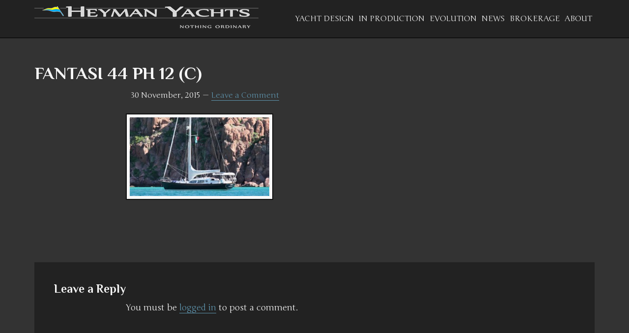

--- FILE ---
content_type: text/html; charset=UTF-8
request_url: https://heymanyachts.com/yacht-design/yachts/44ft-fantasi-pilot-house/fantasi-44-ph-12-c/
body_size: 8744
content:
<!DOCTYPE html>
<html lang="en-US">
<head >
<meta charset="UTF-8" />
<meta name="viewport" content="width=device-width, initial-scale=1" />
<style type="text/css" media="screen">
	.loader{position:fixed;left:0;top:0;width:100%;height:100%;z-index:9999;background-color:#333;display:table}
	.loader-holder{height:100%;position:absolute;width:100%;}
	.loader-wrap{top:0;bottom:0;left:0;right:0;position:absolute;height:200px;width:200px;margin:auto;text-align: center;}
	.loader-inner{display:inline-block;}
	.line-scale>div {background-color:#fff!important;}
	</style>
	  <meta name='robots' content='index, follow, max-image-preview:large, max-snippet:-1, max-video-preview:-1' />
	<style>img:is([sizes="auto" i], [sizes^="auto," i]) { contain-intrinsic-size: 3000px 1500px }</style>
	
	<!-- This site is optimized with the Yoast SEO plugin v26.2 - https://yoast.com/wordpress/plugins/seo/ -->
	<title>Fantasi 44 PH 12 (c) - Heyman Yachts</title>
	<link rel="canonical" href="https://heymanyachts.com/yacht-design/yachts/44ft-fantasi-pilot-house/fantasi-44-ph-12-c/" />
	<meta property="og:locale" content="en_US" />
	<meta property="og:type" content="article" />
	<meta property="og:title" content="Fantasi 44 PH 12 (c) - Heyman Yachts" />
	<meta property="og:description" content="And one more of &#039;Zoe&#039;, hard to resist" />
	<meta property="og:url" content="https://heymanyachts.com/yacht-design/yachts/44ft-fantasi-pilot-house/fantasi-44-ph-12-c/" />
	<meta property="og:site_name" content="Heyman Yachts" />
	<meta property="article:modified_time" content="2016-02-08T14:56:04+00:00" />
	<meta property="og:image" content="https://heymanyachts.com/yacht-design/yachts/44ft-fantasi-pilot-house/fantasi-44-ph-12-c" />
	<meta property="og:image:width" content="2560" />
	<meta property="og:image:height" content="1440" />
	<meta property="og:image:type" content="image/jpeg" />
	<meta name="twitter:card" content="summary_large_image" />
	<script type="application/ld+json" class="yoast-schema-graph">{"@context":"https://schema.org","@graph":[{"@type":"WebPage","@id":"https://heymanyachts.com/yacht-design/yachts/44ft-fantasi-pilot-house/fantasi-44-ph-12-c/","url":"https://heymanyachts.com/yacht-design/yachts/44ft-fantasi-pilot-house/fantasi-44-ph-12-c/","name":"Fantasi 44 PH 12 (c) - Heyman Yachts","isPartOf":{"@id":"https://heymanyachts.com/#website"},"primaryImageOfPage":{"@id":"https://heymanyachts.com/yacht-design/yachts/44ft-fantasi-pilot-house/fantasi-44-ph-12-c/#primaryimage"},"image":{"@id":"https://heymanyachts.com/yacht-design/yachts/44ft-fantasi-pilot-house/fantasi-44-ph-12-c/#primaryimage"},"thumbnailUrl":"https://heymanyachts.com/wp-content/uploads/2015/11/Fantasi-44-PH-12-c.jpg","datePublished":"2015-11-30T15:54:17+00:00","dateModified":"2016-02-08T14:56:04+00:00","breadcrumb":{"@id":"https://heymanyachts.com/yacht-design/yachts/44ft-fantasi-pilot-house/fantasi-44-ph-12-c/#breadcrumb"},"inLanguage":"en-US","potentialAction":[{"@type":"ReadAction","target":["https://heymanyachts.com/yacht-design/yachts/44ft-fantasi-pilot-house/fantasi-44-ph-12-c/"]}]},{"@type":"ImageObject","inLanguage":"en-US","@id":"https://heymanyachts.com/yacht-design/yachts/44ft-fantasi-pilot-house/fantasi-44-ph-12-c/#primaryimage","url":"https://heymanyachts.com/wp-content/uploads/2015/11/Fantasi-44-PH-12-c.jpg","contentUrl":"https://heymanyachts.com/wp-content/uploads/2015/11/Fantasi-44-PH-12-c.jpg","width":2560,"height":1440,"caption":"And one more of 'Zoe', hard to resist"},{"@type":"BreadcrumbList","@id":"https://heymanyachts.com/yacht-design/yachts/44ft-fantasi-pilot-house/fantasi-44-ph-12-c/#breadcrumb","itemListElement":[{"@type":"ListItem","position":1,"name":"Hem","item":"https://heymanyachts.com/"},{"@type":"ListItem","position":2,"name":"44&#8242; Fantasi Pilot House","item":"https://heymanyachts.com/yacht-design/yachts/44ft-fantasi-pilot-house/"},{"@type":"ListItem","position":3,"name":"Fantasi 44 PH 12 (c)"}]},{"@type":"WebSite","@id":"https://heymanyachts.com/#website","url":"https://heymanyachts.com/","name":"Heyman Yachts","description":"Nothing ordinary","potentialAction":[{"@type":"SearchAction","target":{"@type":"EntryPoint","urlTemplate":"https://heymanyachts.com/?s={search_term_string}"},"query-input":{"@type":"PropertyValueSpecification","valueRequired":true,"valueName":"search_term_string"}}],"inLanguage":"en-US"}]}</script>
	<!-- / Yoast SEO plugin. -->


<link rel='dns-prefetch' href='//platform-api.sharethis.com' />
<link rel='dns-prefetch' href='//fonts.googleapis.com' />
<link rel="alternate" type="application/rss+xml" title="Heyman Yachts &raquo; Feed" href="https://heymanyachts.com/feed/" />
<link rel="alternate" type="application/rss+xml" title="Heyman Yachts &raquo; Comments Feed" href="https://heymanyachts.com/comments/feed/" />
<link rel="alternate" type="application/rss+xml" title="Heyman Yachts &raquo; Fantasi 44 PH 12 (c) Comments Feed" href="https://heymanyachts.com/yacht-design/yachts/44ft-fantasi-pilot-house/fantasi-44-ph-12-c/feed/" />
<script type="text/javascript">
/* <![CDATA[ */
window._wpemojiSettings = {"baseUrl":"https:\/\/s.w.org\/images\/core\/emoji\/16.0.1\/72x72\/","ext":".png","svgUrl":"https:\/\/s.w.org\/images\/core\/emoji\/16.0.1\/svg\/","svgExt":".svg","source":{"concatemoji":"https:\/\/heymanyachts.com\/wp-includes\/js\/wp-emoji-release.min.js?ver=6.8.3"}};
/*! This file is auto-generated */
!function(s,n){var o,i,e;function c(e){try{var t={supportTests:e,timestamp:(new Date).valueOf()};sessionStorage.setItem(o,JSON.stringify(t))}catch(e){}}function p(e,t,n){e.clearRect(0,0,e.canvas.width,e.canvas.height),e.fillText(t,0,0);var t=new Uint32Array(e.getImageData(0,0,e.canvas.width,e.canvas.height).data),a=(e.clearRect(0,0,e.canvas.width,e.canvas.height),e.fillText(n,0,0),new Uint32Array(e.getImageData(0,0,e.canvas.width,e.canvas.height).data));return t.every(function(e,t){return e===a[t]})}function u(e,t){e.clearRect(0,0,e.canvas.width,e.canvas.height),e.fillText(t,0,0);for(var n=e.getImageData(16,16,1,1),a=0;a<n.data.length;a++)if(0!==n.data[a])return!1;return!0}function f(e,t,n,a){switch(t){case"flag":return n(e,"\ud83c\udff3\ufe0f\u200d\u26a7\ufe0f","\ud83c\udff3\ufe0f\u200b\u26a7\ufe0f")?!1:!n(e,"\ud83c\udde8\ud83c\uddf6","\ud83c\udde8\u200b\ud83c\uddf6")&&!n(e,"\ud83c\udff4\udb40\udc67\udb40\udc62\udb40\udc65\udb40\udc6e\udb40\udc67\udb40\udc7f","\ud83c\udff4\u200b\udb40\udc67\u200b\udb40\udc62\u200b\udb40\udc65\u200b\udb40\udc6e\u200b\udb40\udc67\u200b\udb40\udc7f");case"emoji":return!a(e,"\ud83e\udedf")}return!1}function g(e,t,n,a){var r="undefined"!=typeof WorkerGlobalScope&&self instanceof WorkerGlobalScope?new OffscreenCanvas(300,150):s.createElement("canvas"),o=r.getContext("2d",{willReadFrequently:!0}),i=(o.textBaseline="top",o.font="600 32px Arial",{});return e.forEach(function(e){i[e]=t(o,e,n,a)}),i}function t(e){var t=s.createElement("script");t.src=e,t.defer=!0,s.head.appendChild(t)}"undefined"!=typeof Promise&&(o="wpEmojiSettingsSupports",i=["flag","emoji"],n.supports={everything:!0,everythingExceptFlag:!0},e=new Promise(function(e){s.addEventListener("DOMContentLoaded",e,{once:!0})}),new Promise(function(t){var n=function(){try{var e=JSON.parse(sessionStorage.getItem(o));if("object"==typeof e&&"number"==typeof e.timestamp&&(new Date).valueOf()<e.timestamp+604800&&"object"==typeof e.supportTests)return e.supportTests}catch(e){}return null}();if(!n){if("undefined"!=typeof Worker&&"undefined"!=typeof OffscreenCanvas&&"undefined"!=typeof URL&&URL.createObjectURL&&"undefined"!=typeof Blob)try{var e="postMessage("+g.toString()+"("+[JSON.stringify(i),f.toString(),p.toString(),u.toString()].join(",")+"));",a=new Blob([e],{type:"text/javascript"}),r=new Worker(URL.createObjectURL(a),{name:"wpTestEmojiSupports"});return void(r.onmessage=function(e){c(n=e.data),r.terminate(),t(n)})}catch(e){}c(n=g(i,f,p,u))}t(n)}).then(function(e){for(var t in e)n.supports[t]=e[t],n.supports.everything=n.supports.everything&&n.supports[t],"flag"!==t&&(n.supports.everythingExceptFlag=n.supports.everythingExceptFlag&&n.supports[t]);n.supports.everythingExceptFlag=n.supports.everythingExceptFlag&&!n.supports.flag,n.DOMReady=!1,n.readyCallback=function(){n.DOMReady=!0}}).then(function(){return e}).then(function(){var e;n.supports.everything||(n.readyCallback(),(e=n.source||{}).concatemoji?t(e.concatemoji):e.wpemoji&&e.twemoji&&(t(e.twemoji),t(e.wpemoji)))}))}((window,document),window._wpemojiSettings);
/* ]]> */
</script>
<link rel='stylesheet' id='heyman-yachts-css' href='https://usercontent.one/wp/heymanyachts.com/wp-content/themes/heymanyachts/style.css?ver=1.4.2' type='text/css' media='all' />
<style id='wp-emoji-styles-inline-css' type='text/css'>

	img.wp-smiley, img.emoji {
		display: inline !important;
		border: none !important;
		box-shadow: none !important;
		height: 1em !important;
		width: 1em !important;
		margin: 0 0.07em !important;
		vertical-align: -0.1em !important;
		background: none !important;
		padding: 0 !important;
	}
</style>
<link rel='stylesheet' id='wp-block-library-css' href='https://heymanyachts.com/wp-includes/css/dist/block-library/style.min.css?ver=6.8.3' type='text/css' media='all' />
<style id='classic-theme-styles-inline-css' type='text/css'>
/*! This file is auto-generated */
.wp-block-button__link{color:#fff;background-color:#32373c;border-radius:9999px;box-shadow:none;text-decoration:none;padding:calc(.667em + 2px) calc(1.333em + 2px);font-size:1.125em}.wp-block-file__button{background:#32373c;color:#fff;text-decoration:none}
</style>
<style id='global-styles-inline-css' type='text/css'>
:root{--wp--preset--aspect-ratio--square: 1;--wp--preset--aspect-ratio--4-3: 4/3;--wp--preset--aspect-ratio--3-4: 3/4;--wp--preset--aspect-ratio--3-2: 3/2;--wp--preset--aspect-ratio--2-3: 2/3;--wp--preset--aspect-ratio--16-9: 16/9;--wp--preset--aspect-ratio--9-16: 9/16;--wp--preset--color--black: #000000;--wp--preset--color--cyan-bluish-gray: #abb8c3;--wp--preset--color--white: #ffffff;--wp--preset--color--pale-pink: #f78da7;--wp--preset--color--vivid-red: #cf2e2e;--wp--preset--color--luminous-vivid-orange: #ff6900;--wp--preset--color--luminous-vivid-amber: #fcb900;--wp--preset--color--light-green-cyan: #7bdcb5;--wp--preset--color--vivid-green-cyan: #00d084;--wp--preset--color--pale-cyan-blue: #8ed1fc;--wp--preset--color--vivid-cyan-blue: #0693e3;--wp--preset--color--vivid-purple: #9b51e0;--wp--preset--gradient--vivid-cyan-blue-to-vivid-purple: linear-gradient(135deg,rgba(6,147,227,1) 0%,rgb(155,81,224) 100%);--wp--preset--gradient--light-green-cyan-to-vivid-green-cyan: linear-gradient(135deg,rgb(122,220,180) 0%,rgb(0,208,130) 100%);--wp--preset--gradient--luminous-vivid-amber-to-luminous-vivid-orange: linear-gradient(135deg,rgba(252,185,0,1) 0%,rgba(255,105,0,1) 100%);--wp--preset--gradient--luminous-vivid-orange-to-vivid-red: linear-gradient(135deg,rgba(255,105,0,1) 0%,rgb(207,46,46) 100%);--wp--preset--gradient--very-light-gray-to-cyan-bluish-gray: linear-gradient(135deg,rgb(238,238,238) 0%,rgb(169,184,195) 100%);--wp--preset--gradient--cool-to-warm-spectrum: linear-gradient(135deg,rgb(74,234,220) 0%,rgb(151,120,209) 20%,rgb(207,42,186) 40%,rgb(238,44,130) 60%,rgb(251,105,98) 80%,rgb(254,248,76) 100%);--wp--preset--gradient--blush-light-purple: linear-gradient(135deg,rgb(255,206,236) 0%,rgb(152,150,240) 100%);--wp--preset--gradient--blush-bordeaux: linear-gradient(135deg,rgb(254,205,165) 0%,rgb(254,45,45) 50%,rgb(107,0,62) 100%);--wp--preset--gradient--luminous-dusk: linear-gradient(135deg,rgb(255,203,112) 0%,rgb(199,81,192) 50%,rgb(65,88,208) 100%);--wp--preset--gradient--pale-ocean: linear-gradient(135deg,rgb(255,245,203) 0%,rgb(182,227,212) 50%,rgb(51,167,181) 100%);--wp--preset--gradient--electric-grass: linear-gradient(135deg,rgb(202,248,128) 0%,rgb(113,206,126) 100%);--wp--preset--gradient--midnight: linear-gradient(135deg,rgb(2,3,129) 0%,rgb(40,116,252) 100%);--wp--preset--font-size--small: 13px;--wp--preset--font-size--medium: 20px;--wp--preset--font-size--large: 36px;--wp--preset--font-size--x-large: 42px;--wp--preset--spacing--20: 0.44rem;--wp--preset--spacing--30: 0.67rem;--wp--preset--spacing--40: 1rem;--wp--preset--spacing--50: 1.5rem;--wp--preset--spacing--60: 2.25rem;--wp--preset--spacing--70: 3.38rem;--wp--preset--spacing--80: 5.06rem;--wp--preset--shadow--natural: 6px 6px 9px rgba(0, 0, 0, 0.2);--wp--preset--shadow--deep: 12px 12px 50px rgba(0, 0, 0, 0.4);--wp--preset--shadow--sharp: 6px 6px 0px rgba(0, 0, 0, 0.2);--wp--preset--shadow--outlined: 6px 6px 0px -3px rgba(255, 255, 255, 1), 6px 6px rgba(0, 0, 0, 1);--wp--preset--shadow--crisp: 6px 6px 0px rgba(0, 0, 0, 1);}:where(.is-layout-flex){gap: 0.5em;}:where(.is-layout-grid){gap: 0.5em;}body .is-layout-flex{display: flex;}.is-layout-flex{flex-wrap: wrap;align-items: center;}.is-layout-flex > :is(*, div){margin: 0;}body .is-layout-grid{display: grid;}.is-layout-grid > :is(*, div){margin: 0;}:where(.wp-block-columns.is-layout-flex){gap: 2em;}:where(.wp-block-columns.is-layout-grid){gap: 2em;}:where(.wp-block-post-template.is-layout-flex){gap: 1.25em;}:where(.wp-block-post-template.is-layout-grid){gap: 1.25em;}.has-black-color{color: var(--wp--preset--color--black) !important;}.has-cyan-bluish-gray-color{color: var(--wp--preset--color--cyan-bluish-gray) !important;}.has-white-color{color: var(--wp--preset--color--white) !important;}.has-pale-pink-color{color: var(--wp--preset--color--pale-pink) !important;}.has-vivid-red-color{color: var(--wp--preset--color--vivid-red) !important;}.has-luminous-vivid-orange-color{color: var(--wp--preset--color--luminous-vivid-orange) !important;}.has-luminous-vivid-amber-color{color: var(--wp--preset--color--luminous-vivid-amber) !important;}.has-light-green-cyan-color{color: var(--wp--preset--color--light-green-cyan) !important;}.has-vivid-green-cyan-color{color: var(--wp--preset--color--vivid-green-cyan) !important;}.has-pale-cyan-blue-color{color: var(--wp--preset--color--pale-cyan-blue) !important;}.has-vivid-cyan-blue-color{color: var(--wp--preset--color--vivid-cyan-blue) !important;}.has-vivid-purple-color{color: var(--wp--preset--color--vivid-purple) !important;}.has-black-background-color{background-color: var(--wp--preset--color--black) !important;}.has-cyan-bluish-gray-background-color{background-color: var(--wp--preset--color--cyan-bluish-gray) !important;}.has-white-background-color{background-color: var(--wp--preset--color--white) !important;}.has-pale-pink-background-color{background-color: var(--wp--preset--color--pale-pink) !important;}.has-vivid-red-background-color{background-color: var(--wp--preset--color--vivid-red) !important;}.has-luminous-vivid-orange-background-color{background-color: var(--wp--preset--color--luminous-vivid-orange) !important;}.has-luminous-vivid-amber-background-color{background-color: var(--wp--preset--color--luminous-vivid-amber) !important;}.has-light-green-cyan-background-color{background-color: var(--wp--preset--color--light-green-cyan) !important;}.has-vivid-green-cyan-background-color{background-color: var(--wp--preset--color--vivid-green-cyan) !important;}.has-pale-cyan-blue-background-color{background-color: var(--wp--preset--color--pale-cyan-blue) !important;}.has-vivid-cyan-blue-background-color{background-color: var(--wp--preset--color--vivid-cyan-blue) !important;}.has-vivid-purple-background-color{background-color: var(--wp--preset--color--vivid-purple) !important;}.has-black-border-color{border-color: var(--wp--preset--color--black) !important;}.has-cyan-bluish-gray-border-color{border-color: var(--wp--preset--color--cyan-bluish-gray) !important;}.has-white-border-color{border-color: var(--wp--preset--color--white) !important;}.has-pale-pink-border-color{border-color: var(--wp--preset--color--pale-pink) !important;}.has-vivid-red-border-color{border-color: var(--wp--preset--color--vivid-red) !important;}.has-luminous-vivid-orange-border-color{border-color: var(--wp--preset--color--luminous-vivid-orange) !important;}.has-luminous-vivid-amber-border-color{border-color: var(--wp--preset--color--luminous-vivid-amber) !important;}.has-light-green-cyan-border-color{border-color: var(--wp--preset--color--light-green-cyan) !important;}.has-vivid-green-cyan-border-color{border-color: var(--wp--preset--color--vivid-green-cyan) !important;}.has-pale-cyan-blue-border-color{border-color: var(--wp--preset--color--pale-cyan-blue) !important;}.has-vivid-cyan-blue-border-color{border-color: var(--wp--preset--color--vivid-cyan-blue) !important;}.has-vivid-purple-border-color{border-color: var(--wp--preset--color--vivid-purple) !important;}.has-vivid-cyan-blue-to-vivid-purple-gradient-background{background: var(--wp--preset--gradient--vivid-cyan-blue-to-vivid-purple) !important;}.has-light-green-cyan-to-vivid-green-cyan-gradient-background{background: var(--wp--preset--gradient--light-green-cyan-to-vivid-green-cyan) !important;}.has-luminous-vivid-amber-to-luminous-vivid-orange-gradient-background{background: var(--wp--preset--gradient--luminous-vivid-amber-to-luminous-vivid-orange) !important;}.has-luminous-vivid-orange-to-vivid-red-gradient-background{background: var(--wp--preset--gradient--luminous-vivid-orange-to-vivid-red) !important;}.has-very-light-gray-to-cyan-bluish-gray-gradient-background{background: var(--wp--preset--gradient--very-light-gray-to-cyan-bluish-gray) !important;}.has-cool-to-warm-spectrum-gradient-background{background: var(--wp--preset--gradient--cool-to-warm-spectrum) !important;}.has-blush-light-purple-gradient-background{background: var(--wp--preset--gradient--blush-light-purple) !important;}.has-blush-bordeaux-gradient-background{background: var(--wp--preset--gradient--blush-bordeaux) !important;}.has-luminous-dusk-gradient-background{background: var(--wp--preset--gradient--luminous-dusk) !important;}.has-pale-ocean-gradient-background{background: var(--wp--preset--gradient--pale-ocean) !important;}.has-electric-grass-gradient-background{background: var(--wp--preset--gradient--electric-grass) !important;}.has-midnight-gradient-background{background: var(--wp--preset--gradient--midnight) !important;}.has-small-font-size{font-size: var(--wp--preset--font-size--small) !important;}.has-medium-font-size{font-size: var(--wp--preset--font-size--medium) !important;}.has-large-font-size{font-size: var(--wp--preset--font-size--large) !important;}.has-x-large-font-size{font-size: var(--wp--preset--font-size--x-large) !important;}
:where(.wp-block-post-template.is-layout-flex){gap: 1.25em;}:where(.wp-block-post-template.is-layout-grid){gap: 1.25em;}
:where(.wp-block-columns.is-layout-flex){gap: 2em;}:where(.wp-block-columns.is-layout-grid){gap: 2em;}
:root :where(.wp-block-pullquote){font-size: 1.5em;line-height: 1.6;}
</style>
<link rel='stylesheet' id='wp-lightbox-2.min.css-css' href='https://usercontent.one/wp/heymanyachts.com/wp-content/plugins/wp-lightbox-2/styles/lightbox.min.css?ver=1.3.4' type='text/css' media='all' />
<link rel='stylesheet' id='dashicons-css' href='https://heymanyachts.com/wp-includes/css/dashicons.min.css?ver=6.8.3' type='text/css' media='all' />
<link rel='stylesheet' id='heyman-google-fonts-css' href='//fonts.googleapis.com/css?family=Junge%7CPhilosopher%3A700&#038;ver=1.4.2' type='text/css' media='all' />
<link rel='stylesheet' id='jquery-lazyloadxt-fadein-css-css' href='//heymanyachts.com/wp-content/plugins/a3-lazy-load/assets/css/jquery.lazyloadxt.fadein.css?ver=6.8.3' type='text/css' media='all' />
<link rel='stylesheet' id='a3a3_lazy_load-css' href='//heymanyachts.com/wp-content/uploads/sass/a3_lazy_load.min.css?ver=1615801007' type='text/css' media='all' />
<script type="text/javascript" src="//platform-api.sharethis.com/js/sharethis.js?ver=8.5.3#property=655e753ea5528100199dd496&amp;product=gdpr-compliance-tool-v2&amp;source=simple-share-buttons-adder-wordpress" id="simple-share-buttons-adder-mu-js"></script>
<script type="text/javascript" src="https://heymanyachts.com/wp-includes/js/jquery/jquery.min.js?ver=3.7.1" id="jquery-core-js"></script>
<script type="text/javascript" src="https://heymanyachts.com/wp-includes/js/jquery/jquery-migrate.min.js?ver=3.4.1" id="jquery-migrate-js"></script>
<link rel="https://api.w.org/" href="https://heymanyachts.com/wp-json/" /><link rel="alternate" title="JSON" type="application/json" href="https://heymanyachts.com/wp-json/wp/v2/media/251" /><link rel="EditURI" type="application/rsd+xml" title="RSD" href="https://heymanyachts.com/xmlrpc.php?rsd" />
<meta name="generator" content="WordPress 6.8.3" />
<link rel='shortlink' href='https://heymanyachts.com/?p=251' />
<link rel="alternate" title="oEmbed (JSON)" type="application/json+oembed" href="https://heymanyachts.com/wp-json/oembed/1.0/embed?url=https%3A%2F%2Fheymanyachts.com%2Fyacht-design%2Fyachts%2F44ft-fantasi-pilot-house%2Ffantasi-44-ph-12-c%2F" />
<link rel="alternate" title="oEmbed (XML)" type="text/xml+oembed" href="https://heymanyachts.com/wp-json/oembed/1.0/embed?url=https%3A%2F%2Fheymanyachts.com%2Fyacht-design%2Fyachts%2F44ft-fantasi-pilot-house%2Ffantasi-44-ph-12-c%2F&#038;format=xml" />
<style>[class*=" icon-oc-"],[class^=icon-oc-]{speak:none;font-style:normal;font-weight:400;font-variant:normal;text-transform:none;line-height:1;-webkit-font-smoothing:antialiased;-moz-osx-font-smoothing:grayscale}.icon-oc-one-com-white-32px-fill:before{content:"901"}.icon-oc-one-com:before{content:"900"}#one-com-icon,.toplevel_page_onecom-wp .wp-menu-image{speak:none;display:flex;align-items:center;justify-content:center;text-transform:none;line-height:1;-webkit-font-smoothing:antialiased;-moz-osx-font-smoothing:grayscale}.onecom-wp-admin-bar-item>a,.toplevel_page_onecom-wp>.wp-menu-name{font-size:16px;font-weight:400;line-height:1}.toplevel_page_onecom-wp>.wp-menu-name img{width:69px;height:9px;}.wp-submenu-wrap.wp-submenu>.wp-submenu-head>img{width:88px;height:auto}.onecom-wp-admin-bar-item>a img{height:7px!important}.onecom-wp-admin-bar-item>a img,.toplevel_page_onecom-wp>.wp-menu-name img{opacity:.8}.onecom-wp-admin-bar-item.hover>a img,.toplevel_page_onecom-wp.wp-has-current-submenu>.wp-menu-name img,li.opensub>a.toplevel_page_onecom-wp>.wp-menu-name img{opacity:1}#one-com-icon:before,.onecom-wp-admin-bar-item>a:before,.toplevel_page_onecom-wp>.wp-menu-image:before{content:'';position:static!important;background-color:rgba(240,245,250,.4);border-radius:102px;width:18px;height:18px;padding:0!important}.onecom-wp-admin-bar-item>a:before{width:14px;height:14px}.onecom-wp-admin-bar-item.hover>a:before,.toplevel_page_onecom-wp.opensub>a>.wp-menu-image:before,.toplevel_page_onecom-wp.wp-has-current-submenu>.wp-menu-image:before{background-color:#76b82a}.onecom-wp-admin-bar-item>a{display:inline-flex!important;align-items:center;justify-content:center}#one-com-logo-wrapper{font-size:4em}#one-com-icon{vertical-align:middle}.imagify-welcome{display:none !important;}</style><link rel="icon" href="https://usercontent.one/wp/heymanyachts.com/wp-content/themes/heymanyachts/images/favicon.ico" />
<link rel="pingback" href="https://heymanyachts.com/xmlrpc.php" />
<link rel="apple-touch-icon" sizes="57x57" href="https://usercontent.one/wp/heymanyachts.com/wp-content/themes/heymanyachts/images/apple-touch-icon-57x57.png?ver=1.4.2"><link rel="apple-touch-icon" sizes="60x60" href="https://usercontent.one/wp/heymanyachts.com/wp-content/themes/heymanyachts/images/apple-touch-icon-60x60.png?ver=1.4.2"><link rel="apple-touch-icon" sizes="72x72" href="https://usercontent.one/wp/heymanyachts.com/wp-content/themes/heymanyachts/images/apple-touch-icon-72x72.png?ver=1.4.2"><link rel="apple-touch-icon" sizes="76x76" href="https://usercontent.one/wp/heymanyachts.com/wp-content/themes/heymanyachts/images/apple-touch-icon-76x76.png?ver=1.4.2"><link rel="apple-touch-icon" sizes="114x114" href="https://usercontent.one/wp/heymanyachts.com/wp-content/themes/heymanyachts/images/apple-touch-icon-114x114.png?ver=1.4.2"><link rel="apple-touch-icon" sizes="120x120" href="https://usercontent.one/wp/heymanyachts.com/wp-content/themes/heymanyachts/images/apple-touch-icon-120x120.png?ver=1.4.2"><link rel="apple-touch-icon" sizes="144x144" href="https://usercontent.one/wp/heymanyachts.com/wp-content/themes/heymanyachts/images/apple-touch-icon-144x144.png?ver=1.4.2"><link rel="apple-touch-icon" sizes="152x152" href="https://usercontent.one/wp/heymanyachts.com/wp-content/themes/heymanyachts/images/apple-touch-icon-152x152.png?ver=1.4.2"><link rel="apple-touch-icon" sizes="180x180" href="https://usercontent.one/wp/heymanyachts.com/wp-content/themes/heymanyachts/images/apple-touch-icon-180x180.png?ver=1.4.2"><link rel="icon" type="image/png" href="https://usercontent.one/wp/heymanyachts.com/wp-content/themes/heymanyachts/images/favicon-32x32.png?ver=1.4.2" sizes="32x32"><link rel="icon" type="image/png" href="https://usercontent.one/wp/heymanyachts.com/wp-content/themes/heymanyachts/images/android-chrome-192x192.png?ver=1.4.2" sizes="192x192"><link rel="icon" type="image/png" href="https://usercontent.one/wp/heymanyachts.com/wp-content/themes/heymanyachts/images/favicon-96x96.png?ver=1.4.2" sizes="96x96"><link rel="icon" type="image/png" href="https://usercontent.one/wp/heymanyachts.com/wp-content/themes/heymanyachts/images/favicon-16x16.png?ver=1.4.2" sizes="16x16"><link rel="manifest" href="https://usercontent.one/wp/heymanyachts.com/wp-content/themes/heymanyachts/images/manifest.json?ver=1.4.2"><link rel="shortcut icon" href="https://usercontent.one/wp/heymanyachts.com/wp-content/themes/heymanyachts/images/favicon.ico?ver=1.4.2"><meta name="msapplication-TileColor" content="#2980b9"><meta name="msapplication-TileImage" content="https://usercontent.one/wp/heymanyachts.com/wp-content/themes/heymanyachts/images/mstile-144x144.png?ver=1.4.2"><meta name="theme-color" content="#333333">		<style type="text/css" id="wp-custom-css">
			img.full-width-100vw {
    width: 100vw;
    position: relative;
    left: 50%;
    right: 50%;
    margin-left: 50vw;
    margin-left: calc(-50vw + 6px);
    margin-right: -50vw;
    max-width: 100vw;
    max-width: calc(100vw - 12px);
}

.metaslider-full-width-100vw {
    width: 100vw !important;
    position: relative;
    left: 50% !important;
    right: 50% !important;
    margin-left: -50vw !important;
    margin-left: calc(-50vw + 10px) !important;
    margin-right: -50vw !important;
    max-width: 100vw !important;
    max-width: calc(100vw - 20px) !important;
}

.metaslider-full-width-100vw .flex-control-nav.flex-control-paging {
    max-width: 100%;
}
		</style>
		</head>
<body data-rsssl=1 class="attachment wp-singular attachment-template-default single single-attachment postid-251 attachmentid-251 attachment-jpeg wp-theme-genesis wp-child-theme-heymanyachts metaslider-plugin header-image full-width-content genesis-breadcrumbs-hidden genesis-footer-widgets-hidden">
	<div class="loader">
		<div class="loader-holder">
		<div class="loader-wrap">
				<div class="loader-inner line-scale">
				  <div></div>
				  <div></div>
				  <div></div>
					<div></div>
					<div></div>
				</div>
			</div>
		</div>
	</div><div class="site-container"><header class="site-header"><div class="wrap"><div class="title-area"><p class="site-title"><a href="https://heymanyachts.com/">Heyman Yachts</a></p><p class="site-description">Nothing ordinary</p></div><div class="widget-area header-widget-area"><section id="nav_menu-2" class="widget widget_nav_menu"><div class="widget-wrap"><nav class="nav-header"><ul id="menu-main" class="menu genesis-nav-menu"><li id="menu-item-17" class="yacht-design menu-item menu-item-type-post_type menu-item-object-page menu-item-17"><a href="https://heymanyachts.com/yacht-design/"><span >Yacht design</span></a></li>
<li id="menu-item-62" class="in-production menu-item menu-item-type-post_type menu-item-object-page menu-item-62"><a href="https://heymanyachts.com/in-production/"><span >In production</span></a></li>
<li id="menu-item-206" class="research menu-item menu-item-type-post_type menu-item-object-page menu-item-206"><a href="https://heymanyachts.com/evolution/"><span >Evolution</span></a></li>
<li id="menu-item-121" class="news menu-item menu-item-type-post_type menu-item-object-page menu-item-121"><a href="https://heymanyachts.com/news/"><span >News</span></a></li>
<li id="menu-item-497" class="brokerage menu-item menu-item-type-post_type menu-item-object-page menu-item-497"><a href="https://heymanyachts.com/brokerage/"><span >Brokerage</span></a></li>
<li id="menu-item-47" class="about menu-item menu-item-type-post_type menu-item-object-page menu-item-47"><a href="https://heymanyachts.com/about/"><span >About</span></a></li>
</ul></nav></div></section>
</div></div></header>		<div class="social-holder">
			<div class="wrap">
				<p></p>
			</div>
		</div>
	<div class="site-inner"><div class="wrap"><div class="content-sidebar-wrap"><main class="content"><article class="post-251 attachment type-attachment status-inherit entry" aria-label="Fantasi 44 PH 12 (c)"><header class="entry-header"><h1 class="entry-title">Fantasi 44 PH 12 (c)</h1>
<p class="entry-meta"><time class="entry-time">30 November, 2015</time> <span class="entry-comments-link"><a href="https://heymanyachts.com/yacht-design/yachts/44ft-fantasi-pilot-house/fantasi-44-ph-12-c/#respond">Leave a Comment</a></span> </p></header><div class="entry-content"><p class="attachment"><a href='https://usercontent.one/wp/heymanyachts.com/wp-content/uploads/2015/11/Fantasi-44-PH-12-c.jpg' class="link-image"  rel="lightbox[251]"><img decoding="async" width="300" height="169" src="//heymanyachts.com/wp-content/plugins/a3-lazy-load/assets/images/lazy_placeholder.gif" data-lazy-type="image" data-src="https://usercontent.one/wp/heymanyachts.com/wp-content/uploads/2015/11/Fantasi-44-PH-12-c-300x169.jpg" class="lazy lazy-hidden attachment-medium size-medium" alt="" srcset="" data-srcset="https://usercontent.one/wp/heymanyachts.com/wp-content/uploads/2015/11/Fantasi-44-PH-12-c-300x169.jpg 300w, https://usercontent.one/wp/heymanyachts.com/wp-content/uploads/2015/11/Fantasi-44-PH-12-c-768x432.jpg 768w, https://usercontent.one/wp/heymanyachts.com/wp-content/uploads/2015/11/Fantasi-44-PH-12-c-1024x576.jpg 1024w, https://usercontent.one/wp/heymanyachts.com/wp-content/uploads/2015/11/Fantasi-44-PH-12-c-1920x1080.jpg 1920w, https://usercontent.one/wp/heymanyachts.com/wp-content/uploads/2015/11/Fantasi-44-PH-12-c-1680x945.jpg 1680w, https://usercontent.one/wp/heymanyachts.com/wp-content/uploads/2015/11/Fantasi-44-PH-12-c-1280x720.jpg 1280w, https://usercontent.one/wp/heymanyachts.com/wp-content/uploads/2015/11/Fantasi-44-PH-12-c-640x360.jpg 640w, https://usercontent.one/wp/heymanyachts.com/wp-content/uploads/2015/11/Fantasi-44-PH-12-c-380x214.jpg 380w, https://usercontent.one/wp/heymanyachts.com/wp-content/uploads/2015/11/Fantasi-44-PH-12-c-600x338.jpg 600w, https://usercontent.one/wp/heymanyachts.com/wp-content/uploads/2015/11/Fantasi-44-PH-12-c-240x135.jpg 240w" sizes="(max-width: 300px) 100vw, 300px" /><noscript><img decoding="async" width="300" height="169" src="https://usercontent.one/wp/heymanyachts.com/wp-content/uploads/2015/11/Fantasi-44-PH-12-c-300x169.jpg" class="attachment-medium size-medium" alt="" srcset="https://usercontent.one/wp/heymanyachts.com/wp-content/uploads/2015/11/Fantasi-44-PH-12-c-300x169.jpg 300w, https://usercontent.one/wp/heymanyachts.com/wp-content/uploads/2015/11/Fantasi-44-PH-12-c-768x432.jpg 768w, https://usercontent.one/wp/heymanyachts.com/wp-content/uploads/2015/11/Fantasi-44-PH-12-c-1024x576.jpg 1024w, https://usercontent.one/wp/heymanyachts.com/wp-content/uploads/2015/11/Fantasi-44-PH-12-c-1920x1080.jpg 1920w, https://usercontent.one/wp/heymanyachts.com/wp-content/uploads/2015/11/Fantasi-44-PH-12-c-1680x945.jpg 1680w, https://usercontent.one/wp/heymanyachts.com/wp-content/uploads/2015/11/Fantasi-44-PH-12-c-1280x720.jpg 1280w, https://usercontent.one/wp/heymanyachts.com/wp-content/uploads/2015/11/Fantasi-44-PH-12-c-640x360.jpg 640w, https://usercontent.one/wp/heymanyachts.com/wp-content/uploads/2015/11/Fantasi-44-PH-12-c-380x214.jpg 380w, https://usercontent.one/wp/heymanyachts.com/wp-content/uploads/2015/11/Fantasi-44-PH-12-c-600x338.jpg 600w, https://usercontent.one/wp/heymanyachts.com/wp-content/uploads/2015/11/Fantasi-44-PH-12-c-240x135.jpg 240w" sizes="(max-width: 300px) 100vw, 300px" /></noscript></a></p>
</div><footer class="entry-footer"></footer>		</article>	<div id="respond" class="comment-respond">
		<h3 id="reply-title" class="comment-reply-title">Leave a Reply <small><a rel="nofollow" id="cancel-comment-reply-link" href="/yacht-design/yachts/44ft-fantasi-pilot-house/fantasi-44-ph-12-c/#respond" style="display:none;">Cancel reply</a></small></h3><p class="must-log-in">You must be <a href="https://heymanyachts.com/wp-login.php?redirect_to=https%3A%2F%2Fheymanyachts.com%2Fyacht-design%2Fyachts%2F44ft-fantasi-pilot-house%2Ffantasi-44-ph-12-c%2F">logged in</a> to post a comment.</p>	</div><!-- #respond -->
	</main></div></div></div><footer class="site-footer"><div class="wrap"><p>Copyright &#xA9;&nbsp;2025 · <a href="mailto:info@heymanyachts.com" title="Send an email to info@heymanyachts.com" class="button email"><span class="dashicons dashicons-email-alt"></span>info@heymanyachts.com</a></p></div></footer></div><script type="speculationrules">
{"prefetch":[{"source":"document","where":{"and":[{"href_matches":"\/*"},{"not":{"href_matches":["\/wp-*.php","\/wp-admin\/*","\/wp-content\/uploads\/*","\/wp-content\/*","\/wp-content\/plugins\/*","\/wp-content\/themes\/heymanyachts\/*","\/wp-content\/themes\/genesis\/*","\/*\\?(.+)"]}},{"not":{"selector_matches":"a[rel~=\"nofollow\"]"}},{"not":{"selector_matches":".no-prefetch, .no-prefetch a"}}]},"eagerness":"conservative"}]}
</script>

<script type="text/javascript" src="https://usercontent.one/wp/heymanyachts.com/wp-content/plugins/simple-share-buttons-adder/js/ssba.js?ver=1758793696" id="simple-share-buttons-adder-ssba-js"></script>
<script type="text/javascript" id="simple-share-buttons-adder-ssba-js-after">
/* <![CDATA[ */
Main.boot( [] );
/* ]]> */
</script>
<script type="text/javascript" id="wp-jquery-lightbox-js-extra">
/* <![CDATA[ */
var JQLBSettings = {"fitToScreen":"1","resizeSpeed":"400","displayDownloadLink":"0","navbarOnTop":"0","loopImages":"","resizeCenter":"","marginSize":"0","linkTarget":"_self","help":"","prevLinkTitle":"previous image","nextLinkTitle":"next image","prevLinkText":"\u00ab Previous","nextLinkText":"Next \u00bb","closeTitle":"close image gallery","image":"Image ","of":" of ","download":"Download","jqlb_overlay_opacity":"80","jqlb_overlay_color":"#000000","jqlb_overlay_close":"1","jqlb_border_width":"10","jqlb_border_color":"#ffffff","jqlb_border_radius":"0","jqlb_image_info_background_transparency":"100","jqlb_image_info_bg_color":"#ffffff","jqlb_image_info_text_color":"#000000","jqlb_image_info_text_fontsize":"10","jqlb_show_text_for_image":"1","jqlb_next_image_title":"next image","jqlb_previous_image_title":"previous image","jqlb_next_button_image":"https:\/\/heymanyachts.com\/wp-content\/plugins\/wp-lightbox-2\/styles\/images\/next.gif","jqlb_previous_button_image":"https:\/\/heymanyachts.com\/wp-content\/plugins\/wp-lightbox-2\/styles\/images\/prev.gif","jqlb_maximum_width":"","jqlb_maximum_height":"","jqlb_show_close_button":"1","jqlb_close_image_title":"close image gallery","jqlb_close_image_max_heght":"22","jqlb_image_for_close_lightbox":"https:\/\/heymanyachts.com\/wp-content\/plugins\/wp-lightbox-2\/styles\/images\/closelabel.gif","jqlb_keyboard_navigation":"1","jqlb_popup_size_fix":"0"};
/* ]]> */
</script>
<script type="text/javascript" src="https://usercontent.one/wp/heymanyachts.com/wp-content/plugins/wp-lightbox-2/js/dist/wp-lightbox-2.min.js?ver=1.3.4.1" id="wp-jquery-lightbox-js"></script>
<script type="text/javascript" src="https://heymanyachts.com/wp-includes/js/comment-reply.min.js?ver=6.8.3" id="comment-reply-js" async="async" data-wp-strategy="async"></script>
<script type="text/javascript" src="https://usercontent.one/wp/heymanyachts.com/wp-content/themes/heymanyachts/js/heyman.min.js?ver=1.4.2" id="heyman-scripts-js"></script>
<script type="text/javascript" id="jquery-lazyloadxt-js-extra">
/* <![CDATA[ */
var a3_lazyload_params = {"apply_images":"1","apply_videos":"1"};
/* ]]> */
</script>
<script type="text/javascript" src="//heymanyachts.com/wp-content/plugins/a3-lazy-load/assets/js/jquery.lazyloadxt.extra.min.js?ver=2.7.6" id="jquery-lazyloadxt-js"></script>
<script type="text/javascript" src="//heymanyachts.com/wp-content/plugins/a3-lazy-load/assets/js/jquery.lazyloadxt.srcset.min.js?ver=2.7.6" id="jquery-lazyloadxt-srcset-js"></script>
<script type="text/javascript" id="jquery-lazyloadxt-extend-js-extra">
/* <![CDATA[ */
var a3_lazyload_extend_params = {"edgeY":"100","horizontal_container_classnames":""};
/* ]]> */
</script>
<script type="text/javascript" src="//heymanyachts.com/wp-content/plugins/a3-lazy-load/assets/js/jquery.lazyloadxt.extend.js?ver=2.7.6" id="jquery-lazyloadxt-extend-js"></script>
<script id="ocvars">var ocSiteMeta = {plugins: {"a3e4aa5d9179da09d8af9b6802f861a8": 1,"2c9812363c3c947e61f043af3c9852d0": 1,"b904efd4c2b650207df23db3e5b40c86": 1,"a3fe9dc9824eccbd72b7e5263258ab2c": 1}}</script><script type="text/javascript">
	if(Modernizr.mq('only all') === false) {
	  jQuery("html").addClass('nomq');
	}
	</script></body></html>


--- FILE ---
content_type: text/css
request_url: https://usercontent.one/wp/heymanyachts.com/wp-content/themes/heymanyachts/style.css?ver=1.4.2
body_size: 10840
content:
/*!
	Theme Name: Heyman Yachts
	Description:
	Author: Tor Raswill
	Author URI: http://tor.raswill.se
	Version: 1.4.1

	Tags:

	Template: genesis
	Template Version: 2.0.1

	License: GPL-2.0+
	License URI: http://www.opensource.org/licenses/gpl-license.php
*/@media only screen and (min-width: 0){body:after{content:"bp-small";display:none}}@media only screen and (min-width: 768px){body:after{content:"bp-medium";display:none}}@media only screen and (min-width: 1024px){body:after{content:"bp-large";display:none}}article,aside,details,figcaption,figure,footer,header,hgroup,main,nav,section,summary{display:block}audio,canvas,progress,video{display:inline-block;vertical-align:baseline}audio:not([controls]){display:none;height:0}[hidden],template{display:none}a{background:transparent}a:active,a:hover{outline:0}abbr[title]{border-bottom:1px dotted}b,strong{font-weight:bold}dfn{font-style:italic}h1{font-size:2em;margin:0.67em 0}mark{background:#ff0;color:#000}small{font-size:80%}sub,sup{font-size:75%;line-height:0;position:relative;vertical-align:baseline}sup{top:-0.5em}sub{bottom:-0.25em}img{border:0}svg:not(:root){overflow:hidden}figure{margin:1em 40px}hr{-webkit-box-sizing:content-box;box-sizing:content-box;height:0}pre{overflow:auto}code,kbd,pre,samp{font-family:monospace,monospace;font-size:1em}button,input,.footer-widgets .telefon input,optgroup,select,textarea{color:inherit;font:inherit;margin:0}button{overflow:visible}button,select{text-transform:none}button,html input[type="button"],html .footer-widgets .telefon input[type="button"],.footer-widgets .telefon html input[type="button"],input[type="reset"],.footer-widgets .telefon input[type="reset"],input[type="submit"],.footer-widgets .telefon input[type="submit"]{-webkit-appearance:button;cursor:pointer}button[disabled],html input[disabled],html .footer-widgets .telefon input[disabled],.footer-widgets .telefon html input[disabled]{cursor:default}button::-moz-focus-inner,input::-moz-focus-inner,.footer-widgets .telefon input::-moz-focus-inner{border:0;padding:0}input,.footer-widgets .telefon input{line-height:normal}input[type="checkbox"],.footer-widgets .telefon input[type="checkbox"],input[type="radio"],.footer-widgets .telefon input[type="radio"]{-webkit-box-sizing:border-box;box-sizing:border-box;padding:0}input[type="number"]::-webkit-inner-spin-button,.footer-widgets .telefon input[type="number"]::-webkit-inner-spin-button,input[type="number"]::-webkit-outer-spin-button,.footer-widgets .telefon input[type="number"]::-webkit-outer-spin-button{height:auto}input[type="search"],.footer-widgets .telefon input[type="search"]{-webkit-appearance:textfield;-webkit-box-sizing:content-box;box-sizing:content-box}input[type="search"]::-webkit-search-cancel-button,.footer-widgets .telefon input[type="search"]::-webkit-search-cancel-button,input[type="search"]::-webkit-search-decoration,.footer-widgets .telefon input[type="search"]::-webkit-search-decoration{-webkit-appearance:none}fieldset{border:1px solid #c0c0c0;margin:0 2px;padding:0.35em 0.625em 0.75em}legend{border:0;padding:0}textarea{overflow:auto}optgroup{font-weight:bold}table{border-collapse:collapse;border-spacing:0}td,th{padding:0}*,input[type="search"],.footer-widgets .telefon input[type="search"]{-webkit-box-sizing:border-box;box-sizing:border-box}.author-box:before,.clearfix:before,.entry:before,.entry-content:before,.footer-widgets:before,.nav-primary:before,.nav-secondary:before,.pagination:before,.site-container:before,.site-footer:before,.site-header:before,.site-inner:before,.wrap:before{content:" ";display:table}.author-box:after,.clearfix:after,.entry:after,.entry-content:after,.footer-widgets:after,.nav-primary:after,.nav-secondary:after,.pagination:after,.site-container:after,.site-footer:after,.site-header:after,.site-inner:after,.wrap:after{clear:both;content:" ";display:table}body{background-color:#333;color:#f8f8f8;font-family:"Junge",serif;font-size:18px;font-weight:300;line-height:1.625;margin:0}a,button,input:focus,.footer-widgets .telefon input:focus,input[type="button"],.footer-widgets .telefon input[type="button"],input[type="reset"],.footer-widgets .telefon input[type="reset"],input[type="submit"],.footer-widgets .telefon input[type="submit"],textarea:focus,.button{-webkit-transition:all .1s ease-in-out;transition:all .1s ease-in-out}::-moz-selection{background-color:#f8f8f8;color:#333}::selection{background-color:#f8f8f8;color:#333}a{color:#5e94ad;text-decoration:none;border-bottom:1px solid #5e94ad;background:none;-webkit-transition:all 0.25s ease-in-out;transition:all 0.25s ease-in-out;-webkit-box-sizing:border-box;box-sizing:border-box}#hoverNav a{-webkit-transition:none;transition:none;border-bottom:0}a:hover{color:#2b4e64;border-bottom:1px solid #2b4e64}.social-holder .wrap,p{margin:0 0 28px;padding:0;max-width:768px;margin-left:auto;margin-right:auto}.social-holder .wrap{margin:0 auto;max-width:858px}@media only screen and (max-width: 768px){.social-holder .wrap{padding:0 5%;padding:0}}.nomq p{width:768px}ol,ul{margin:0;padding:0}li{list-style-type:none}b,strong{font-weight:700}blockquote,cite,em,i{font-style:italic}blockquote{margin:40px;max-width:768px;margin-left:auto;margin-right:auto}blockquote::before{content:"\201C";display:block;font-size:30px;height:0;left:-20px;position:relative;top:-10px}pre{background-color:#f5f5f5;font-size:14px;padding:24px}h1,h2,h3,h4,h5,h6{color:#f8f8f8;font-family:"Philosopher",sans-serif;font-weight:700;line-height:1.2;margin:0 0 10px;margin-left:auto;margin-right:auto}h1{text-transform:uppercase}.entry-content{position:relative}@media only screen and (max-width: 768px){.entry-content{position:inherit}}.entry-content h1,.entry-content h2,.entry-content h3,.entry-content h4,.entry-content h5,.entry-content h6{max-width:768px}h1{font-size:40px}h2{font-size:30px}h3{font-size:24px}h4{font-size:20px}h5{font-size:18px}h6{font-size:16px}embed,iframe,img,object,video,.wp-caption{max-width:100%}img{height:auto}.featured-content img,.gallery img{width:auto}input,.footer-widgets .telefon input,select,textarea{background-color:#444;border:1px solid #111;color:#fff;font-size:18px;font-weight:300;padding:16px;width:100%}input:focus,.footer-widgets .telefon input:focus,textarea:focus{border:1px solid #666;outline:none}input[type="checkbox"],.footer-widgets .telefon input[type="checkbox"],input[type="image"],.footer-widgets .telefon input[type="image"],input[type="radio"],.footer-widgets .telefon input[type="radio"]{width:auto}::-moz-placeholder{color:#cdcdcd;opacity:1;font-weight:300}::-webkit-input-placeholder{color:#cdcdcd;font-weight:300}button,input[type="button"],.footer-widgets .telefon input[type="button"],input[type="reset"],.footer-widgets .telefon input[type="reset"],input[type="submit"],.footer-widgets .telefon input[type="submit"],.button{background-color:#000;border:0;color:#fff;cursor:pointer;font-size:16px;font-weight:300;padding:16px 24px;text-transform:uppercase;width:auto}.footer-widgets button,.footer-widgets input[type="button"],.footer-widgets input[type="reset"],.footer-widgets input[type="submit"],.footer-widgets .button{background-color:#000;color:#fff;border:1px solid #82b528}.footer-widgets button:hover,.footer-widgets input[type="button"]:hover,.footer-widgets input[type="reset"]:hover,.footer-widgets input[type="submit"]:hover,.footer-widgets .button:hover{border:1px solid #fff}button:hover,input:hover[type="button"],input:hover[type="reset"],input:hover[type="submit"],.button:hover{background-color:#82b528;color:#fff}.entry-content .button:hover{color:#fff}.footer-widgets button:hover,.footer-widgets input:hover[type="button"],.footer-widgets input:hover[type="reset"],.footer-widgets input:hover[type="submit"],.footer-widgets .button:hover{background-color:#82b528;color:#000}.button{display:inline-block}input[type="search"]::-webkit-search-cancel-button,.footer-widgets .telefon input[type="search"]::-webkit-search-cancel-button,input[type="search"]::-webkit-search-results-button,.footer-widgets .telefon input[type="search"]::-webkit-search-results-button{display:none}table{border-collapse:collapse;border-spacing:0;line-height:2;margin-bottom:40px;width:100%}tbody{border-bottom:1px solid #ddd}td,th{text-align:left}td{border-top:1px solid #ddd;padding:6px 0}th{font-weight:400}.wrap{margin:0 auto;max-width:1140px}.site-container{overflow:hidden;z-index:1;position:relative}.site-inner{clear:both;padding-top:0}.fixed .site-inner{z-index:99;position:relative;background-color:#333}.content-sidebar-sidebar .content-sidebar-wrap,.sidebar-content-sidebar .content-sidebar-wrap,.sidebar-sidebar-content .content-sidebar-wrap{width:920px}.content-sidebar-sidebar .content-sidebar-wrap{float:left}.sidebar-content-sidebar .content-sidebar-wrap,.sidebar-sidebar-content .content-sidebar-wrap{float:right}.content{float:right;width:740px}.content-sidebar .content,.content-sidebar-sidebar .content,.sidebar-content-sidebar .content{float:left}.content-sidebar-sidebar .content,.sidebar-content-sidebar .content,.sidebar-sidebar-content .content{width:520px}.full-width-content .content{width:100%}.full-width-content.single-semi-custom-yachts .content-sidebar-wrap,.full-width-content.single-yachts .content-sidebar-wrap,.full-width-content.single-brokerage-yachts .content-sidebar-wrap{max-width:768px;margin-left:auto;margin-right:auto}.sidebar-primary{float:right;width:360px}.sidebar-content .sidebar-primary,.sidebar-sidebar-content .sidebar-primary{float:left}.sidebar-secondary{float:left;width:180px}.content-sidebar-sidebar .sidebar-secondary{float:right}.five-sixths,.four-sixths,.one-fourth,.one-half,.one-sixth,.one-third,.three-fourths,.three-sixths,.two-fourths,.two-sixths,.two-thirds{float:left;margin-left:2.564102564102564%}.one-half,.three-sixths,.two-fourths{width:48.717948717948715%}.one-third,.two-sixths{width:31.623931623931625%}.four-sixths,.two-thirds{width:65.81196581196582%}.one-fourth{width:23.076923076923077%}.three-fourths{width:74.35897435897436%}.one-sixth{width:14.52991452991453%}.five-sixths{width:82.90598290598291%}.first{clear:both;margin-left:0}.avatar{float:left}.alignleft .avatar,.author-box .avatar{margin-right:24px}.alignright .avatar{margin-left:24px}.comment .avatar{margin:0 16px 24px 0}.breadcrumb{margin-bottom:20px;max-width:768px;margin-left:auto;margin-right:auto;margin-top:10px;font-size:16px;text-transform:uppercase;border-bottom:1px solid #f8f8f8}.breadcrumb a{text-decoration:none;border:none}.archive-description,.author-box{background-color:#333;-webkit-box-shadow:0 0 1px rgba(0,0,0,0.1);box-shadow:0 0 1px rgba(0,0,0,0.1);font-size:16px;margin-bottom:40px;padding:40px}.author-box-title{font-size:16px;margin-bottom:4px}.archive-description p:last-child,.author-box p:last-child{margin-bottom:0}.search-form{overflow:hidden}.site-header .search-form{float:right;margin-top:12px}.entry-content .search-form,.site-header .search-form{width:50%}.search-form input[type="submit"]{border:0;clip:rect(0, 0, 0, 0);height:1px;margin:-1px;padding:0;position:absolute;width:1px}.archive-title{font-size:20px}.entry-title{font-size:36px}.about-page .entry-header .entry-title{color:#16a085}.blog-page .entry-header .entry-title,.archive.category .entry-header .entry-title{color:#435a6b}.in-production .entry-header .entry-title{color:#00B8A9}.yacht-design .entry-header .entry-title{color:#4f7c91}.brokerage .entry-header .entry-title{color:#37B7C9}.about .entry-header .entry-title{color:#16a085}.about-page .entry-header .entry-title{color:#16a085}.research .entry-header .entry-title{color:#1972A4}.research-page .entry-header .entry-title{color:#1972A4}.blog-page .entry-header .entry-title{color:#F6B132}.single-blog .entry-header .entry-title{color:#F6B132}.archive.category .entry-header .entry-title{color:#F6B132}.home .entry-header .entry-title{color:#00adc8}.entry-title a,.sidebar .widget-title a{color:#f8f8f8}.entry-title a:hover{color:#5e94ad}.widget-title{font-size:18px;margin-bottom:20px}.alignleft{float:left;text-align:left}.alignright{float:right;text-align:right}a.alignleft,a.alignright{max-width:100%}img.centered,.aligncenter{display:block;margin:0 auto 24px}img.alignnone,.alignnone{margin-bottom:12px}a.alignleft,img.alignleft,.wp-caption.alignleft{margin:0 24px 24px 0}a.alignright,img.alignright,.wp-caption.alignright{margin:0 0 24px 24px}.wp-caption-text{font-weight:400;text-align:center;font-size:16px;color:#f8f8f8;font-family:"Philosopher",sans-serif;font-weight:700}.wp-caption a{border:0}.wp-caption a img{padding:6px;background:#f8f8f8;border:1px solid #111}a.link-image{border:0}a.link-image img{padding:6px;background:#f8f8f8;border:2px solid #111}.page-template-page_blog .post.type-post .entry-content img,.page-template-page_blog .research.type-research .entry-content img,.archive.category .post.type-post .entry-content img,.archive.category .research.type-research .entry-content img,.page-template-page_research .post.type-post .entry-content img,.page-template-page_research .research.type-research .entry-content img{padding:6px;background:#f8f8f8;border:1px solid #111}.post.type-post .featured-image img,.research.type-research .featured-image img{padding:6px;background:#f8f8f8;border:1px solid #111}a.alignright,img.alignright,.wp-caption.alignright,a.alignleft,img.alignleft,.wp-caption.alignleft{padding:6px;background:#f8f8f8;border:2px solid #111}a.alignright a.link-image,img.alignright a.link-image,.wp-caption.alignright a.link-image,a.alignleft a.link-image,img.alignleft a.link-image,.wp-caption.alignleft a.link-image{border:0}a.alignright a.link-image img,img.alignright a.link-image img,.wp-caption.alignright a.link-image img,a.alignleft a.link-image img,img.alignleft a.link-image img,.wp-caption.alignleft a.link-image img{padding:0;background:transparent;border:0}a.alignright .wp-caption-text,img.alignright .wp-caption-text,.wp-caption.alignright .wp-caption-text,a.alignleft .wp-caption-text,img.alignleft .wp-caption-text,.wp-caption.alignleft .wp-caption-text{color:#222}.entry-content p.wp-caption-text{margin-bottom:0}.widget{word-wrap:break-word}.widget ol>li{list-style-position:inside;list-style-type:decimal;padding-left:20px;text-indent:-20px}.widget li li{border:0;margin:0 0 0 30px;padding:0}.widget_calendar table{width:100%}.widget_calendar table td,.widget_calendar table th{text-align:center}.featured-content .entry{border-bottom:2px solid #f5f5f5;margin-bottom:20px;padding:0 0 24px}.footer-widgets .entry{border-bottom:1px dotted #666}.featured-content .entry-title{font-size:20px}.enews-widget,.enews-widget .widget-title{color:#fff}.enews-widget input,.enews-widget .footer-widgets .telefon input,.footer-widgets .telefon .enews-widget input,.enews-widget input:focus{border:1px solid #000}.enews-widget input,.enews-widget .footer-widgets .telefon input,.footer-widgets .telefon .enews-widget input{font-size:16px;margin-bottom:16px}.enews-widget input[type="submit"]{background-color:#e5554e;color:#fff;margin:0;width:100%}.enews-widget input:hover[type="submit"]{background-color:#fff;color:#000}.sidebar .widget.enews-widget{background-color:#000}.enews form+p{margin-top:24px}.content .soliloquy-container{margin:28px 0}.content .soliloquy-container .soliloquy-wrapper{border:10px solid #435a6b}.content .metaslider{margin:28px 0;border:10px solid #435a6b;background:#435a6b}.content .metaslider .caption-wrap{display:none}.content .metaslider .flexslider{padding:0;margin:0}.content .metaslider .flex-control-nav{position:absolute;bottom:0;z-index:9999}.content .metaslider .flex-control-paging li a{background:transparent;border:2px solid #fff;-webkit-box-shadow:none;box-shadow:none;width:14px;height:14px}.content .metaslider .flex-control-paging li a.flex-active{background:#fff;-webkit-box-shadow:none;box-shadow:none}.content .metaslider .flex-control-paging li a:hover{text-decoration:none;outline:none}.content .metaslider .flex-direction-nav .flex-prev{left:0;opacity:1}.content .metaslider .flex-direction-nav .flex-next{right:0;opacity:1}.content .metaslider .flex-direction-nav .flex-prev{background:rgba(0,0,0,0.7) url("images/slider/right.png") no-repeat scroll 50% 50%;text-decoration:none;outline:none;border:0}.content .metaslider .flex-direction-nav .flex-prev:hover{text-decoration:none;outline:none;border:0}.content .metaslider .flex-direction-nav .flex-next{background:rgba(0,0,0,0.7) url("images/slider/right.png") no-repeat scroll 50% 50%;text-decoration:none;outline:none;border:0}.content .metaslider .flex-direction-nav .flex-next:hover{text-decoration:none;outline:none;border:0}@media only screen and (-webkit-min-device-pixel-ratio: 2), not all, only screen and (min-resolution: 192dpi), only screen and (min-resolution: 2dppx){.content .metaslider .flex-direction-nav .flex-prev{background-image:url("images/slider/left@2x.png");-webkit-background-size:10px 14px;background-size:10px 14px}.content .metaslider .flex-direction-nav .flex-next{background-image:url("images/slider/right@2x.png");-webkit-background-size:10px 14px;background-size:10px 14px}}.social-holder{width:100%;display:block;z-index:997;position:fixed;left:0;right:0}@media only screen and (max-width: 768px){.social-holder{padding:0 5%;padding:0}}.social-holder.scroll .ssba.ssba-wrap{opacity:1}.social-holder .ssba.ssba-wrap{opacity:0;-webkit-transition:opacity 0.5s ease-in-out;transition:opacity 0.5s ease-in-out}.entry-content .ssba.ssba-wrap{opacity:1;-webkit-transition:opacity 0.5s ease-in-out;transition:opacity 0.5s ease-in-out;position:absolute;top:0;right:-45px}@media only screen and (max-width: 768px){.entry-content .ssba.ssba-wrap{right:0}}.entry-content .ssba.ssba-wrap.fadeaway{opacity:0;-webkit-transition:opacity 0.5s ease-in-out;transition:opacity 0.5s ease-in-out}.ssba a{float:right;clear:both}.ssba a.link-image img{background:transparent;border:0}.home .flex-direction-nav{display:none}.owl-carousel .animated{-webkit-animation-duration:1000ms;animation-duration:1000ms;-webkit-animation-fill-mode:both;animation-fill-mode:both}.owl-carousel .owl-animated-in{z-index:0}.owl-carousel .owl-animated-out{z-index:1}.owl-carousel .fadeOut{-webkit-animation-name:fadeOut;animation-name:fadeOut}@-webkit-keyframes fadeOut{0%{opacity:1}100%{opacity:0}}@keyframes fadeOut{0%{opacity:1}100%{opacity:0}}.owl-height{-webkit-transition:height 500ms ease-in-out;transition:height 500ms ease-in-out}.owl-carousel{display:none;width:100%;-webkit-tap-highlight-color:transparent;position:relative;z-index:1}.owl-carousel .owl-stage{position:relative;-ms-touch-action:pan-Y}.owl-carousel .owl-stage:after{content:".";display:block;clear:both;visibility:hidden;line-height:0;height:0}.owl-carousel .owl-stage-outer{position:relative;overflow:hidden;-webkit-transform:translate3d(0px, 0px, 0px)}.owl-carousel .owl-controls .owl-nav .owl-prev,.owl-carousel .owl-controls .owl-nav .owl-next,.owl-carousel .owl-controls .owl-dot{cursor:pointer;cursor:hand;-webkit-user-select:none;-moz-user-select:none;-ms-user-select:none;user-select:none}.owl-carousel.owl-loaded{display:block}.owl-carousel.owl-loading{opacity:0;display:block}.owl-carousel.owl-hidden{opacity:0}.owl-carousel .owl-refresh .owl-item{display:none}.owl-carousel .owl-item{position:relative;min-height:1px;float:left;-webkit-backface-visibility:hidden;-webkit-tap-highlight-color:transparent;-webkit-touch-callout:none;-webkit-user-select:none;-moz-user-select:none;-ms-user-select:none;user-select:none}.owl-carousel .owl-item img{display:block;width:100%;-webkit-transform-style:preserve-3d}.owl-carousel.owl-text-select-on .owl-item{-webkit-user-select:auto;-moz-user-select:auto;-ms-user-select:auto;user-select:auto}.owl-carousel .owl-grab{cursor:move;cursor:-webkit-grab;cursor:-o-grab;cursor:-ms-grab;cursor:grab}.owl-carousel.owl-rtl{direction:rtl}.owl-carousel.owl-rtl .owl-item{float:right}.no-js .owl-carousel{display:block}.owl-carousel .owl-item .owl-lazy{opacity:0;-webkit-transition:opacity 400ms ease;transition:opacity 400ms ease}.owl-carousel .owl-item img{-webkit-transform-style:preserve-3d;transform-style:preserve-3d}.owl-carousel .owl-video-wrapper{position:relative;height:100%;background:#000}.owl-carousel .owl-video-play-icon{position:absolute;height:80px;width:80px;left:50%;top:50%;margin-left:-40px;margin-top:-40px;background:url("owl.video.play.png") no-repeat;cursor:pointer;z-index:1;-webkit-backface-visibility:hidden;-webkit-transition:scale 100ms ease;transition:scale 100ms ease}.owl-carousel .owl-video-play-icon:hover{-webkit-transition:scale(1.3, 1.3);transition:scale(1.3, 1.3)}.owl-carousel .owl-video-playing .owl-video-tn,.owl-carousel .owl-video-playing .owl-video-play-icon{display:none}.owl-carousel .owl-video-tn{opacity:0;height:100%;background-position:center center;background-repeat:no-repeat;-webkit-background-size:contain;background-size:contain;-webkit-transition:opacity 400ms ease;transition:opacity 400ms ease}.owl-carousel .owl-video-frame{position:relative;z-index:1}.owl-carousel .owl-slide{position:relative}.owl-carousel .owl-slide img{width:100%;height:100%;height:auto;height:100%;width:auto;display:inline-block;margin:auto;max-width:none;width:100%;height:auto}.owl-carousel .owl-slide .slide-title{position:absolute;display:block;text-align:center}.owl-carousel .owl-slide .slide-title.top-left{top:0;left:0}.owl-carousel .owl-slide .slide-title.top-middle{top:0;right:0;left:0}.owl-carousel .owl-slide .slide-title.top-right{top:0;right:0}.owl-carousel .owl-slide .slide-title.bottom-left{bottom:33px;left:0;max-width:60%}.owl-carousel .owl-slide .slide-title.bottom-middle{bottom:33px;left:0;right:0}.owl-carousel .owl-slide .slide-title.bottom-right{bottom:33px;right:0}.owl-carousel .owl-slide .slide-title h2{background-color:#fff;border:1px solid #fff;color:#82b528;display:inline-block;padding:10px;margin:0}.owl-carousel .owl-slide a.slide-link-read-more{background-color:#82b528;border:1px solid #82b528;color:#fff;display:inline-block;padding:10px;margin:0;position:absolute;bottom:33px;right:0;cursor:pointer;font-size:16px;font-weight:300;padding:16px 24px;text-transform:uppercase;width:auto;max-width:40%}.owl-carousel .owl-slide a.slide-link-read-more:hover{background-color:#fff;color:#000;border:1px solid #82b528}.owl-carousel .owl-controls{position:absolute;top:0;bottom:0;left:0;right:0;display:none}.owl-carousel .owl-nav{display:none;position:absolute;top:50%;-webkit-transform:translateY(-50%);-ms-transform:translateY(-50%);transform:translateY(-50%);width:100%}.owl-carousel .owl-nav [class*='owl-']{color:#FFF;display:inline-block;cursor:pointer;border-radius:0}.owl-carousel .owl-nav [class*='owl-']:hover{background:#869791;color:#FFF;text-decoration:none}.owl-carousel .owl-nav .disabled{opacity:0;cursor:default}.owl-carousel .owl-prev .dashicons,.owl-carousel .owl-next .dashicons{width:60px;height:60px;font-size:60px}.owl-carousel .owl-prev{float:left}.owl-carousel .owl-next{float:right}.owl-carousel .owl-dots{display:none;position:absolute;bottom:0;left:0;right:0;text-align:center;-webkit-tap-highlight-color:transparent}.owl-carousel .owl-dots .owl-dot{display:inline-block;zoom:1;*display:inline}.owl-carousel .owl-dots .owl-dot span{width:15px;height:15px;margin:5px 7px;background:#fff;display:block;-webkit-backface-visibility:visible;-webkit-transition:opacity 200ms ease;transition:opacity 200ms ease;border-radius:50%}.owl-carousel .owl-dots .owl-dot.active span,.owl-carousel .owl-dots .owl-dot:hover span{background:#333}div.gform_wrapper input[type="email"],div.gform_wrapper input[type="text"],div.gform_wrapper textarea,div.gform_wrapper .ginput_complex label{font-size:18px;padding:16px}div.gform_wrapper .ginput_complex label{padding:0}div.gform_wrapper li,div.gform_wrapper form li{margin:16px 0 0}div.gform_wrapper .gform_footer input[type=submit]{font-size:16px;padding:16px 24px}#wpstats{display:none}.site-header{background-color:#222;min-height:70px;position:fixed;top:0;width:100%;z-index:999;border-bottom:2px solid #111}@media only screen and (max-width: 768px){.site-header{min-height:45px}}.site-header .wrap{padding:0}@media only screen and (max-width: 1139px){.site-header .wrap{max-width:95%}}@media only screen and (max-width: 1023px){.site-header .wrap{padding:0 5%;max-width:100%}}.title-area{float:left;padding:0;width:360px;width:40%}@media only screen and (max-width: 1100px){.title-area{width:35%}}@media only screen and (max-width: 1023px){.title-area{width:100%}}@media only screen and (max-width: 768px){.title-area{width:85%}}.header-full-width .title-area{width:100%}.site-title{font-size:32px;font-weight:400;line-height:1.2}.site-title a,.site-title a:hover{color:#f6f6f6}.header-image .site-title>a{background:url(images/logo.png) no-repeat left;float:left;min-height:70px;width:100%;-webkit-background-size:contain;background-size:contain;border:0}@media only screen and (max-width: 1023px){.header-image .site-title>a{background-position:center center;height:50px;min-height:auto}}@media only screen and (max-width: 768px){.header-image .site-title>a{min-height:45px}}@media only screen and (min--moz-device-pixel-ratio: 2), only screen and (-o-min-device-pixel-ratio: 2 / 1), only screen and (-webkit-min-device-pixel-ratio: 2), only screen and (min-device-pixel-ratio: 2){.header-image .site-title>a{background-image:url(images/logo@2x.png);-webkit-background-size:contain;background-size:contain}}.site-description{font-size:16px;font-weight:300;line-height:1.5}.site-description,.site-title{margin-bottom:0}.header-image .site-description,.header-image .site-title{display:block;text-indent:-9999px}.site-header .widget-area{float:right;text-align:right;width:740px;width:60%}@media only screen and (max-width: 1100px){.site-header .widget-area{width:65%}}.genesis-nav-menu{clear:both;font-size:16px;font-size:0px;line-height:1;width:100%;font-family:"Junge",serif;font-weight:300;text-transform:uppercase}@media only screen and (max-width: 1023px){.genesis-nav-menu{font-size:16px;font-size:0}}.genesis-nav-menu>*{font-size:16px}.genesis-nav-menu .menu-item{display:inline-block;text-align:left}.genesis-nav-menu a{color:#f6f6f6;display:block;padding:30px 5px;-webkit-transition:all 250ms ease-in-out;transition:all 250ms ease-in-out;border:0}@media only screen and (max-width: 1023px){.genesis-nav-menu a{padding:15px 10px}}.genesis-nav-menu a:hover,.genesis-nav-menu .current-menu-item>a,.genesis-nav-menu .current-ancestor>a,.genesis-nav-menu .sub-menu .current-menu-item>a:hover{color:#fff;background:#2980b9;background:#4f7c91}.genesis-nav-menu .heyman-green a:hover,.genesis-nav-menu .heyman-green.current-menu-item>a,.genesis-nav-menu .heyman-green.current-ancestor>a,.genesis-nav-menu .heyman-green .sub-menu .current-menu-item>a:hover{background:#16a085}.genesis-nav-menu .heyman-lighter-blue a:hover,.genesis-nav-menu .heyman-lighter-blue.current-menu-item>a,.genesis-nav-menu .heyman-lighter-blue.current-ancestor>a,.genesis-nav-menu .heyman-lighter-blue .sub-menu .current-menu-item>a:hover{background:#a2bfc7}.genesis-nav-menu .heyman-light-blue a:hover,.genesis-nav-menu .heyman-light-blue.current-menu-item>a,.genesis-nav-menu .heyman-light-blue.current-ancestor>a,.genesis-nav-menu .heyman-light-blue .sub-menu .current-menu-item>a:hover{background:#00adc8}.genesis-nav-menu .heyman-blue a:hover,.genesis-nav-menu .heyman-blue.current-menu-item>a,.genesis-nav-menu .heyman-blue.current-ancestor>a,.genesis-nav-menu .heyman-blue .sub-menu .current-menu-item>a:hover{background:#4f7c91}.genesis-nav-menu .heyman-dark-blue a:hover,.genesis-nav-menu .heyman-dark-blue.current-menu-item>a,.genesis-nav-menu .heyman-dark-blue.current-ancestor>a,.genesis-nav-menu .heyman-dark-blue .sub-menu .current-menu-item>a:hover{background:#084a6c}.genesis-nav-menu .heyman-darker-blue a:hover,.genesis-nav-menu .heyman-darker-blue.current-menu-item>a,.genesis-nav-menu .heyman-darker-blue.current-ancestor>a,.genesis-nav-menu .heyman-darker-blue .sub-menu .current-menu-item>a:hover{background:#435a6b}.genesis-nav-menu .in-production a:hover,.genesis-nav-menu .in-production.current-menu-item>a,.genesis-nav-menu .in-production.current-ancestor>a,.genesis-nav-menu .in-production .sub-menu .current-menu-item>a:hover{background:#00B8A9}.genesis-nav-menu .yacht-design a:hover,.genesis-nav-menu .yacht-design.current-menu-item>a,.genesis-nav-menu .yacht-design.current-ancestor>a,.genesis-nav-menu .yacht-design .sub-menu .current-menu-item>a:hover{background:#4f7c91}.genesis-nav-menu .brokerage a:hover,.genesis-nav-menu .brokerage.current-menu-item>a,.genesis-nav-menu .brokerage.current-ancestor>a,.genesis-nav-menu .brokerage .sub-menu .current-menu-item>a:hover{background:#37B7C9}.genesis-nav-menu .about a:hover,.genesis-nav-menu .about.current-menu-item>a,.genesis-nav-menu .about.current-ancestor>a,.genesis-nav-menu .about .sub-menu .current-menu-item>a:hover{background:#16a085}.genesis-nav-menu .research a:hover,.genesis-nav-menu .research.current-menu-item>a,.genesis-nav-menu .research.current-ancestor>a,.genesis-nav-menu .research .sub-menu .current-menu-item>a:hover{background:#1972A4}.genesis-nav-menu .news a:hover,.genesis-nav-menu .news.current-menu-item>a,.genesis-nav-menu .news.current-ancestor>a,.genesis-nav-menu .news .sub-menu .current-menu-item>a:hover{background:#F6B132}.genesis-nav-menu .sub-menu{left:-9999px;opacity:0;position:absolute;-webkit-transition:opacity .4s ease-in-out;transition:opacity .4s ease-in-out;width:200px;z-index:99}.genesis-nav-menu .sub-menu a{background-color:#fff;border:1px solid #eee;border-top:0;font-size:14px;padding:20px;position:relative;width:200px}.genesis-nav-menu .sub-menu .sub-menu{margin:-55px 0 0 199px}.genesis-nav-menu .menu-item:hover{position:static}.genesis-nav-menu .menu-item:hover>.sub-menu{left:auto;opacity:1}.genesis-nav-menu>.first>a{padding-left:0}.genesis-nav-menu>.last>a{padding-right:0}.genesis-nav-menu>.right{color:#fff;float:right;list-style-type:none;padding:30px 0}.genesis-nav-menu>.right>a{display:inline;padding:0}.genesis-nav-menu>.rss>a{margin-left:48px}.genesis-nav-menu>.search{padding:10px 0 0}.site-header .sub-menu{border-top:1px solid #eee}.site-header .sub-menu .sub-menu{margin-top:-56px}.site-header .genesis-nav-menu li li{margin-left:0}.nav-primary{background-color:#333}.nav-primary a{color:#fff}.nav-primary .sub-menu a{color:#333}.nav-primary a:hover,.nav-primary .current-menu-item>a,.nav-primary .sub-menu .current-menu-item>a:hover{color:#e5554e;background:#4f7c91}.nav-secondary{background-color:#fff}.fixed .page-hero{position:fixed}.page-hero{position:relative;line-height:1;margin:0;padding:0;font-size:0;width:100%;min-height:500px}@media only screen and (max-width: 768px){.page-hero{min-height:250px}}.page-hero img{width:100%;margin:auto;position:absolute;top:0;bottom:0;left:0;right:0}.in-production .cover .single-yacht-title-holder h2{color:#00B8A9}.yacht-design .cover .single-yacht-title-holder h2{color:#4f7c91}.brokerage .cover .single-yacht-title-holder h2{color:#37B7C9}.about .cover .single-yacht-title-holder h2{color:#16a085}.research .cover .single-yacht-title-holder h2{color:#1972A4}.cover{position:relative;width:100%;min-height:500px;display:table;overflow:hidden;table-layout:fixed}@media only screen and (max-width: 768px){.cover{min-height:250px}}.cover .single-yacht-title-holder{display:table-cell;text-align:center;vertical-align:bottom;padding-top:5%}.cover .single-yacht-title-holder h2{color:#fff;font-size:56px;text-shadow:0px 0px 2px rgba(0,0,0,0.75);text-shadow:1px 1px 1px #000,-1px -1px 1px #000;text-transform:uppercase}@media only screen and (max-width: 768px){.cover .single-yacht-title-holder h2{font-size:24px}}.cover .single-yacht-title-holder a.arrow{background:#fff;border-radius:50%;display:inline-block;padding:13px 10px 6px;text-align:center;line-height:1;-webkit-animation-duration:3s;animation-duration:3s;margin-bottom:50px}@media only screen and (max-width: 768px){.cover .single-yacht-title-holder a.arrow{margin-bottom:25px}}.cover .single-yacht-title-holder a.arrow::before{-webkit-font-smoothing:antialiased;color:#000;content:"\f347";font:normal 40px/1 'dashicons';height:40px;width:40px}@media only screen and (max-width: 768px){.cover .single-yacht-title-holder a.arrow::before{height:20px;width:20px;font-size:20px}}.entry{margin-bottom:40px;padding:50px 0}.page-template-page_blog .entry.post,.single.single-blog .entry.post,.single.single-research .entry.research,.blog-page .page,.archive.category .page,.archive.category .entry.post{max-width:768px;margin:0 auto}.page-template-page_research .entry.research,.page-template-page_blog .entry.post,.archive.category .entry.post{border-bottom:2px solid #111;padding:35px 0;margin-bottom:30px}.page-template-page_research .entry.research{padding:10px 0;margin-bottom:10px}.research-header.page,.blog-page .page,.archive.category .page{padding:50px 0 0}.research-header.page{margin:0}.page-template-start-page .entry-content,.page-template-start-page .entry-header{padding:20px}.entry-content ol,.entry-content ul{margin-bottom:28px;margin-left:40px;max-width:768px;margin-left:auto;margin-right:auto}.entry-content ol.soliloquy-slider,.entry-content ul.soliloquy-slider{max-width:100%}.entry-content ol>li{list-style-type:decimal}.entry-content ul>li{list-style-type:disc}.entry-content ol ol,.entry-content ul ul{margin-bottom:0}.entry-content code{background-color:#000;color:#f8f8f8}.yacht .columns{max-width:700px}.nomq .yacht .columns{width:700px}.columns{margin:0 0 28px;padding:0;margin-left:auto;margin-right:auto}.columns p{max-width:none;width:auto}@media only screen and (max-width: 640px){.columns{-webkit-column-count:1;-moz-column-count:1;column-count:1}}.columns-2{-webkit-column-count:2;-moz-column-count:2;column-count:2}@media only screen and (max-width: 640px){.columns-2{-webkit-column-count:1;-moz-column-count:1;column-count:1}}.columns-3{-webkit-column-count:3;-moz-column-count:3;column-count:3}@media only screen and (max-width: 640px){.columns-3{-webkit-column-count:1;-moz-column-count:1;column-count:1}}.columns-4{-webkit-column-count:4;-moz-column-count:4;column-count:4}@media only screen and (max-width: 640px){.columns-4{-webkit-column-count:1;-moz-column-count:1;column-count:1}}.columns-5{-webkit-column-count:5;-moz-column-count:5;column-count:5}@media only screen and (max-width: 640px){.columns-5{-webkit-column-count:1;-moz-column-count:1;column-count:1}}.columns-6{-webkit-column-count:6;-moz-column-count:6;column-count:6}@media only screen and (max-width: 640px){.columns-6{-webkit-column-count:1;-moz-column-count:1;column-count:1}}p.entry-meta{font-size:16px;margin-bottom:0}.entry-header .entry-meta{padding-bottom:24px;padding:0 10px 24px}.entry-footer .entry-meta{border-top:2px solid #bbb;padding-top:24px;padding-bottom:24px;border:0;padding:10px}.entry-categories,.entry-tags{display:block}.entry-comments-link::before{content:"\2014";margin:0 6px 0 2px}.pagination{margin:40px 0;margin:40px auto;max-width:768px}.nomq .pagination{width:768px}.adjacent-entry-pagination{margin-bottom:0}.archive-pagination li{display:inline}.archive-pagination li a{background-color:#222;-webkit-box-shadow:0 0 1px rgba(0,0,0,0.1);box-shadow:0 0 1px rgba(0,0,0,0.1);color:#f8f8f8;cursor:pointer;display:inline-block;font-size:16px;padding:8px 12px}.archive-pagination li a:hover,.archive-pagination .active a{background-color:#4f7c91}.comment-respond,.entry-comments,.entry-pings{background-color:#222;-webkit-box-shadow:0 0 1px rgba(0,0,0,0.1);box-shadow:0 0 1px rgba(0,0,0,0.1);margin-bottom:40px}.single.single-blog .comment-respond,.single.single-blog .entry-comments{max-width:768px;margin-left:auto;margin-right:auto}.comment-respond,.entry-pings{padding:40px 40px 16px}.single.category-blogg .comment-respond,.single.category-blogg .entry-pings,.single.category-blogg .entry-comments{max-width:768px;padding:40px 0 16px;margin:0 auto;-webkit-box-shadow:none;box-shadow:none}.entry-comments{padding:40px}.comment-header{font-size:16px}li.comment{background-color:#333;border:2px solid #111;border-right:none}.comment-content{clear:both;word-wrap:break-word}.comment-list li{margin-top:24px;padding:32px}.comment-list li li{margin-right:-32px}.comment-respond input[type="email"],.comment-respond input[type="text"],.comment-respond input[type="url"]{width:50%}.comment-respond label{display:block;margin-right:12px}.entry-comments .comment-author{margin-bottom:0}.entry-pings .reply{display:none}.form-allowed-tags{background-color:#f5f5f5;font-size:16px;padding:24px}a.button{background:transparent;color:#4f7c91;border:none;position:relative;height:auto;font-size:24px;font-weight:300;font-family:"Junge",serif;padding:20px;cursor:pointer;-webkit-transition:800ms ease all;transition:800ms ease all;outline:none;line-height:1;background:transparent;padding-bottom:60px;margin:10px auto}@media only screen and (max-width: 768px){a.button{padding-bottom:20px}}a.button:hover{background:#4f7c91;color:#fff}a.button:hover .button-content{color:#fff}a.button:hover:before,a.button:hover:after{width:0}a.button:before,a.button:after{content:'';position:absolute;top:0;right:0;height:2px;width:0;background:#4f7c91;width:100%;-webkit-transition:400ms ease all;transition:400ms ease all}a.button:after{right:inherit;top:inherit;left:0;bottom:0}a.button .button-header{display:block;width:100%;text-align:center;margin-bottom:28px}a.button .button-content{font-family:"Junge",serif;font-size:18px;font-weight:300;line-height:1.625;text-transform:none;color:#f8f8f8}a.button .dashicons{font-size:28px;vertical-align:middle;margin-bottom:10px}@media only screen and (max-width: 1023px){a.button .dashicons{font-size:24px;margin-bottom:7px;width:5px}}@media only screen and (max-width: 768px){a.button .dashicons{font-size:28px;margin-bottom:10px;width:10px}}a.button .readmore{font-size:16px;text-align:right;display:block;position:absolute;bottom:20px;right:20px}@media only screen and (max-width: 1023px){a.button .readmore{bottom:10px;font-size:14px}}@media only screen and (max-width: 768px){a.button .readmore{position:relative;float:right;right:auto;bottom:auto;font-size:16px}}a.in-production{color:#00B8A9}a.in-production:hover{background:#00B8A9}a.in-production:before,a.in-production:after{background:#00B8A9}a.yacht-design{color:#4f7c91}a.yacht-design:hover{background:#4f7c91}a.yacht-design:before,a.yacht-design:after{background:#4f7c91}a.brokerage{color:#37B7C9}a.brokerage:hover{background:#37B7C9}a.brokerage:before,a.brokerage:after{background:#37B7C9}a.about{color:#16a085}a.about:hover{background:#16a085}a.about:before,a.about:after{background:#16a085}a.research{color:#1972A4}a.research:hover{background:#1972A4}a.research:before,a.research:after{background:#1972A4}a.news{color:#F6B132}a.news:hover{background:#F6B132}a.news:before,a.news:after{background:#F6B132}a.heyman-green{color:#16a085}a.heyman-green:hover{background:#16a085}a.heyman-green:before,a.heyman-green:after{background:#16a085}a.heyman-lighter-blue{color:#a2bfc7}a.heyman-lighter-blue:hover{background:#a2bfc7}a.heyman-lighter-blue:before,a.heyman-lighter-blue:after{background:#a2bfc7}a.heyman-light-blue{color:#00adc8}a.heyman-light-blue:hover{background:#00adc8}a.heyman-light-blue:before,a.heyman-light-blue:after{background:#00adc8}a.heyman-blue{color:#4f7c91}a.heyman-blue:hover{background:#4f7c91}a.heyman-blue:before,a.heyman-blue:after{background:#4f7c91}a.heyman-dark-blue{color:#084a6c}a.heyman-dark-blue:hover{background:#084a6c}a.heyman-dark-blue:before,a.heyman-dark-blue:after{background:#084a6c}a.heyman-darker-blue{color:#435a6b}a.heyman-darker-blue:hover{background:#435a6b}a.heyman-darker-blue:before,a.heyman-darker-blue:after{background:#435a6b}a.button-full{width:100%}a.button.email{font-size:0.9em;padding:5px;margin:5px 0 0;text-transform:lowercase}a.button.email .dashicons{font-size:28px;vertical-align:middle;margin-bottom:10px;width:28px;height:20px;margin-right:5px}.site-footer a.button.email{border-bottom:0;margin:0;padding:0;font-size:1em}.site-footer a.button.email:hover{background:none;text-decoration:underline;color:#5e94ad}.site-footer a.button.email:hover .dashicons{background:none;border:0;text-decoration:none}.site-footer a.button.email::before,.site-footer a.button.email::after{height:0;-webkit-transition:none;transition:none}.site-footer a.button.email .dashicons:hover{background:none;border:0;text-decoration:none}.employee-content a.button.email{color:#fff}.employee-content p{margin:0}.front-features{float:left;width:100%}.front-features a{color:#000;display:block;position:relative;z-index:2}.front-features a:hover{background-color:#82b528}.front-feature{text-align:center;position:relative;overflow:hidden;-webkit-transition:all .1s ease-in-out;transition:all .1s ease-in-out}.front-feature img{-webkit-transform:translateZ(0);transform:translateZ(0);display:block}.front-feature:before{-webkit-transform:translateZ(0);transform:translateZ(0)}.front-feature .feature-title{text-transform:uppercase;padding:5px 0;z-index:10;position:relative}.front-feature:hover{background-color:#82b528;-webkit-transition:all .1s ease-in-out;transition:all .1s ease-in-out}.front-feature:hover:before{content:"";display:block;position:absolute;top:0;bottom:0;left:0;right:0;background-color:#82b528;opacity:0.7;z-index:9}.single-front_features article.front_features p{max-width:42em;max-width:70ch}.services{clear:both;width:100%;float:left;margin-top:50px}.service{padding-bottom:20px;float:left;width:100%;position:relative}.service-contents{position:absolute;top:50%;-webkit-transform:translate(50%, -50%);-ms-transform:translate(50%, -50%);transform:translate(50%, -50%)}.service-image{text-align:center;line-height:0}.service-content{width:90%;width:28em;width:50ch}.employee.one-half{background-color:#222;margin-bottom:2.564102564102564%;border:1px solid #111}.employee.one-half img{float:left;width:35%;padding-right:5%}.employee.one-half .employee-contents{float:left;width:60%;padding:20px 20px 20px 0}@media only screen and (max-width: 768px){.employee.one-half .employee-contents{float:left;width:60%;padding:10px 10px 10px 0}}.yachts,.semi-custom-yachts{padding-top:20px}.yacht-design .single-yacht img,.semi-custom-yachts .single-yacht img{width:100%}.yacht-design-category{padding-bottom:20px}.yacht-design-category h1.category-header{margin:0}.yacht-design-category .yachts.yacht-design{padding-top:0}.yacht.one-half,.yacht.one-third{padding-bottom:2.564102564102564%;overflow:hidden}@media only screen and (max-width: 768px){.yacht.one-half,.yacht.one-third{margin-bottom:30px}}@media only screen and (max-width: 768px){.three-yachts.wrap{padding:0}}.in-production .yacht .yacht-title{background-color:#00B8A9}.in-production .yacht:hover .yacht-title{color:#00B8A9}.yacht-design .yacht .yacht-title{background-color:#4f7c91}.yacht-design .yacht:hover .yacht-title{color:#4f7c91}.brokerage .yacht .yacht-title{background-color:#37B7C9}.brokerage .yacht:hover .yacht-title{color:#37B7C9}.about .yacht .yacht-title{background-color:#16a085}.about .yacht:hover .yacht-title{color:#16a085}.research .yacht .yacht-title{background-color:#1972A4}.research .yacht:hover .yacht-title{color:#1972A4}.brokerage .yacht .yacht-title{color:#37B7C9;background:transparent}.brokerage .yacht:hover .yacht-title{background:transparent;color:#37B7C9}.yacht{margin-bottom:2.564102564102564%;position:relative}.yacht.single{margin-bottom:0}.yacht .yacht-contents{padding-top:54%}.yacht .yacht-contents img{position:absolute;top:0;bottom:0;left:50%;left:0;right:0;vertical-align:bottom;margin:auto;height:100%;max-width:200%;width:auto;height:auto;width:100%;max-width:100%}.yacht .terms{position:absolute;top:0;left:0;background:#4f7c91;color:#fff;padding:5px 10px}.yacht .yacht-title{position:absolute;bottom:0;right:0;background-color:#4f7c91;width:100%;margin:0;padding:5px 10px;color:#fff;text-align:right;-webkit-transition:400ms ease all;transition:400ms ease all}.yacht .yacht-title:hover{background-color:#fff;color:#4f7c91}.yacht:hover .yacht-title{background-color:#fff;color:#4f7c91}.yacht img.fullimg{width:100%}.yacht.one-half .yacht-contents{padding-top:70%}.in-production .yacht.one-half .yacht-contents{padding-top:50%}.no-flexboxtweener.no-flexboxlegacy.no-flexbox .brokerage-yacht .yacht-contents .extra-content{position:relative}.no-flexboxtweener.no-flexboxlegacy.no-flexbox .brokerage-yacht .yacht-contents .extra-content .read-more-wrap{position:relative;bottom:auto}.brokerage-yacht{float:left;clear:both;width:100%;border-bottom:2px solid #111;padding:35px 0 50px;margin-bottom:30px;padding:15px 0 25px;margin-bottom:0px;display:-webkit-box;display:-webkit-flex;display:-ms-flexbox;display:flex;-webkit-box-orient:horizontal;-webkit-box-direction:normal;-webkit-flex-direction:row;-ms-flex-direction:row;flex-direction:row;-webkit-box-align:stretch;-webkit-align-items:stretch;-ms-flex-align:stretch;align-items:stretch}@media only screen and (max-width: 768px){.brokerage-yacht{-webkit-box-orient:vertical;-webkit-box-direction:normal;-webkit-flex-direction:column;-ms-flex-direction:column;flex-direction:column}}.brokerage-yacht .yacht-image-wrapper{margin-top:1em}.brokerage-yacht .yacht-image{float:left;width:38%;margin-right:2%;-webkit-box-flex:38;-webkit-flex:38;-ms-flex:38;flex:38}@media only screen and (max-width: 768px){.brokerage-yacht .yacht-image{width:100%;margin:0}}.brokerage-yacht .yacht-info-wrapper{-webkit-box-flex:62;-webkit-flex:62;-ms-flex:62;flex:62;display:-webkit-box;display:-webkit-flex;display:-ms-flexbox;display:flex;-webkit-box-orient:vertical;-webkit-box-direction:normal;-webkit-flex-direction:column;-ms-flex-direction:column;flex-direction:column}.brokerage-yacht .yacht-contents,.brokerage-yacht .yacht-title-wrapper{float:left;width:60%;padding-top:0;width:100%;}@media only screen and (max-width: 768px){.brokerage-yacht .yacht-contents,.brokerage-yacht .yacht-title-wrapper{width:100%;-webkit-box-flex:1;-webkit-flex:auto;-ms-flex:auto;flex:auto}}.brokerage-yacht .yacht-contents{display:-webkit-box;display:-webkit-flex;display:-ms-flexbox;display:flex;-webkit-box-orient:horizontal;-webkit-box-direction:normal;-webkit-flex-direction:row;-ms-flex-direction:row;flex-direction:row;-webkit-box-align:stretch;-webkit-align-items:stretch;-ms-flex-align:stretch;align-items:stretch;-webkit-flex-wrap:nowrap;-ms-flex-wrap:nowrap;flex-wrap:nowrap;-webkit-box-pack:end;-webkit-justify-content:flex-end;-ms-flex-pack:end;justify-content:flex-end}@media only screen and (max-width: 768px){.brokerage-yacht .yacht-contents{display:block}}.brokerage-yacht .yacht-contents .yacht-content{-webkit-box-flex:2;-webkit-flex:2;-ms-flex:2;flex:2}@media only screen and (max-width: 768px){.brokerage-yacht .yacht-contents .yacht-content{-webkit-box-flex:1;-webkit-flex:1;-ms-flex:1;flex:1}}.brokerage-yacht .yacht-contents .yacht-content p{margin:0}.brokerage-yacht .yacht-contents .extra-content{-webkit-box-flex:1;-webkit-flex:1;-ms-flex:1;flex:1;position:relative;display:-webkit-box;display:-webkit-flex;display:-ms-flexbox;display:flex;-webkit-box-orient:vertical;-webkit-box-direction:normal;-webkit-flex-direction:column;-ms-flex-direction:column;flex-direction:column}@media only screen and (max-width: 768px){.brokerage-yacht .yacht-contents .extra-content{-webkit-box-flex:1;-webkit-flex:1;-ms-flex:1;flex:1;display:block}}.brokerage-yacht .yacht-contents .extra-content .yacht-technical{-webkit-align-self:flex-start;-ms-flex-item-align:start;align-self:flex-start;-webkit-justify-content:space-around;-ms-flex-pack:distribute;justify-content:space-around;-webkit-box-align:stretch;-webkit-align-items:stretch;-ms-flex-align:stretch;-ms-grid-row-align:stretch;align-items:stretch;-webkit-box-flex:7;-webkit-flex:7;-ms-flex:7;flex:7}@media only screen and (max-width: 768px){.brokerage-yacht .yacht-contents .extra-content .yacht-technical{padding:2em 0 1em}}.brokerage-yacht .yacht-contents .extra-content .read-more-wrap{width:100%;text-align:left}@media only screen and (max-width: 768px){.brokerage-yacht .yacht-contents .extra-content .read-more-wrap{position:relative;bottom:auto}}.brokerage-yacht .yacht-title{position:relative;bottom:auto;right:auto;text-align:left;color:#4f7c91;background:transparent;padding:10px 0}.brokerage-yacht .price-button-wrap{display:block;padding:5px;margin-top:15px}.brokerage-yacht .price-button{border-bottom:2px solid black;text-transform:uppercase;font-size:18px;width:100%;display:block;text-align:center}@media only screen and (max-width: 768px){.brokerage-yacht .read-more-wrap{text-align:left}}.brokerage-yacht .read-more{padding:5px 15px;background:#222;background:#37B7C9;color:#fff;border:0;display:inline-block;width:100%;width:80%;text-align:center;margin-top:16px;text-transform:uppercase}@media only screen and (max-width: 768px){.brokerage-yacht .read-more{margin-bottom:20px}}.brokerage-yacht .read-more:hover{background:#fff;color:#37B7C9}.brokerage-yacht .yacht-technical{font-size:14px}.research .read-more{background:#1972A4;float:right;color:#fff;border:0;display:inline-block;width:30%;text-align:center;margin-top:-16px;text-transform:uppercase;padding:5px 15px}@media only screen and (max-width: 768px){.research .read-more{margin-bottom:20px}}.research .read-more:hover{background:#fff;color:#1972A4}.sidebar{font-size:16px}.sidebar li{border-bottom:1px dotted #ddd;margin-bottom:10px;padding-bottom:10px}.sidebar p:last-child,.sidebar ul>li:last-child{margin-bottom:0}.sidebar .widget{background-color:#fff;-webkit-box-shadow:0 0 1px rgba(0,0,0,0.1);box-shadow:0 0 1px rgba(0,0,0,0.1);margin-bottom:40px;padding:40px}.footer-widgets{background-color:#fff;clear:both;padding-bottom:40px;padding-top:40px;font-size:14px}.footer-widgets,.footer-widgets a{color:#000}.footer-widgets input,.footer-widgets .telefon input,.footer-widgets .telefon input:focus{border:none}.footer-widgets .telefon input{width:70%;background-color:#e1e1e1}.footer-widgets .telefon:before{font-family:'dashicons';content:"\f525";padding-left:0;font-size:18px;padding:14px 16px;background-color:#e1e1e1;margin:0;-webkit-box-sizing:border-box;box-sizing:border-box;display:inline-block;float:left;height:54px;color:#000}.footer-widgets a.button,.footer-widgets a:hover{color:#5e94ad}.footer-widgets li{border-bottom:1px dotted #666;margin-bottom:10px;padding-bottom:10px}.footer-widgets .widget{margin-bottom:40px}.footer-widgets p:last-child,.footer-widgets ul>li:last-child,.footer-widgets .widget:last-child{margin-bottom:0}.footer-widgets-1,.footer-widgets-2{float:left}.footer-widgets-1{width:31.623931623931625%;margin-left:0}.footer-widgets-2{margin-left:2.564102564102564%;width:65.81196581196582%}.footer-widgets-2 h3{line-height:1.5}.site-footer{font-size:16px;line-height:1;padding:20px 0;z-index:99;position:relative;background-color:#222;border-top:2px solid #111}.site-footer a{color:#fff;border-bottom:1px solid #fff}.site-footer a:hover{color:#82b528;border-bottom:1px solid #82b528}.site-footer p{margin-bottom:0;width:100%;text-align:right;max-width:100%}.site-footer .left{text-align:left;float:left}.site-footer .right{text-align:right;float:right}.site-footer .large-dot{height:14px;width:14px;border-radius:50%;background-color:#82b528;display:inline-block;vertical-align:top;margin:2px 5px 0}.responsive-menu-icon{cursor:pointer;display:none}.responsive-menu-icon::before{content:"\f333";display:block;font:normal 40px/1 'dashicons';margin:0 auto;padding:8px 10px 0;text-align:center;color:#f8f8f8}.responsive-menu-icon.open::before{content:"\f335"}@media only screen and (max-width: 768px){.genesis-nav-menu.responsive-menu>.menu-item>.sub-menu,.genesis-nav-menu.responsive-menu{display:none}.genesis-nav-menu.responsive-menu .menu-item,.responsive-menu-icon{display:block}.responsive-menu-icon{position:absolute;top:0;right:0}.genesis-nav-menu.responsive-menu .menu-item:hover{position:static}.genesis-nav-menu.responsive-menu .sub-menu .current-menu-item>a:hover,.genesis-nav-menu.responsive-menu li a,.genesis-nav-menu.responsive-menu li a:hover,.genesis-nav-menu.responsive-menu li.current-menu-item>a{display:block;line-height:1;padding:12px 0;text-align:center}.genesis-nav-menu.responsive-menu .menu-item-has-children{cursor:pointer}.genesis-nav-menu.responsive-menu .menu-item-has-children>a{margin-right:60px}.genesis-nav-menu.responsive-menu>.menu-item-has-children:before{content:"\f347";float:right;font:normal 16px/1 'dashicons';height:16px;padding:11px 0;right:0;text-align:right;z-index:9999;color:#fff}.genesis-nav-menu.responsive-menu .menu-open.menu-item-has-children:before{content:"\f343";color:pink}.genesis-nav-menu.responsive-menu .sub-menu{left:auto;opacity:1;position:relative;-webkit-transition:opacity .4s ease-in-out;transition:opacity .4s ease-in-out;width:100%;z-index:99}.genesis-nav-menu.responsive-menu .sub-menu .sub-menu{padding-left:20px;margin:0}.genesis-nav-menu.responsive-menu .sub-menu li a,.genesis-nav-menu.responsive-menu .sub-menu li a:hover{background:none;border:none;-webkit-box-shadow:none;box-shadow:none;padding:12px 0;position:relative;width:100%}.genesis-nav-menu.responsive-menu{padding-bottom:16px}.nav-primary .genesis-nav-menu.responsive-menu li a{background:none;color:powderblue}.nav-primary .genesis-nav-menu.responsive-menu li a:hover{background:none;color:pink}}@media only screen and (max-width: 1139px){.site-inner,.wrap{max-width:960px}.site-inner{max-width:100%;padding:0 5%}.content-sidebar-sidebar .content-sidebar-wrap,.sidebar-content-sidebar .content-sidebar-wrap,.sidebar-sidebar-content .content-sidebar-wrap{width:740px}.content{width:620px}.sidebar-content-sidebar .content,.sidebar-sidebar-content .content,.content-sidebar-sidebar .content{width:400px}.sidebar-primary{width:300px}.footer-widgets-1{margin-right:30px}}@media only screen and (max-width: 1023px){.content,.content-sidebar-sidebar .content,.content-sidebar-sidebar .content-sidebar-wrap,.footer-widgets-1,.footer-widgets-2,.footer-widgets-3,.sidebar-content-sidebar .content,.sidebar-content-sidebar .content-sidebar-wrap,.sidebar-primary,.sidebar-secondary,.sidebar-sidebar-content .content,.sidebar-sidebar-content .content-sidebar-wrap,.site-header .widget-area{width:100%}.footer-widgets-2{margin-left:0}.footer-widgets .telefon input{width:90%}.footer-widgets .telefon:before{width:10%}.header-image .title-area{background-position:center top}.genesis-nav-menu li,.site-header ul.genesis-nav-menu,.site-header .search-form{float:none}.genesis-nav-menu,.site-description,.site-header .title-area,.site-header .search-form,.site-title{text-align:center}.site-header .search-form{margin:16px auto}.genesis-nav-menu li.right{display:none}.footer-widgets-1{margin-right:0}}@media only screen and (max-width: 768px){body{font-size:16px}.site-inner,.wrap{padding-left:5%;padding-right:5%}.archive-description,.author-box,.comment-respond,.entry,.entry-comments,.sidebar .widget,.site-header{padding:0}.archive-description,.author-box,.comment-respond,.content .entry,.entry-comments,.entry-pings,.sidebar .widget{-webkit-box-shadow:none;box-shadow:none}.archive-pagination li a{margin-bottom:4px}.five-sixths,.four-sixths,.one-fourth,.one-half,.one-sixth,.one-third,.three-fourths,.three-sixths,.two-fourths,.two-sixths,.two-thirds{margin:0;width:100%}.sidebar .widget.enews-widget{padding:40px}.service-contents{position:relative;top:auto;-webkit-transform:none;-ms-transform:none;transform:none;text-align:center;padding-top:15px}.service-content{width:auto;display:inline-block;text-align:left;width:auto;max-width:550px}.service-title{display:inline-block;text-align:center;width:100%}.footer-widgets-2{padding-top:50px;text-align:center}.site-footer .right{text-align:left;float:left;padding-top:10px}.front-feature{padding-bottom:20px}.front-feature img{display:inline-block}.entry-header{padding-top:20px;padding-bottom:0}.page-template-start-page .entry-content,.page-template-start-page .entry-header{padding:20px 0 0}.page-template-start-page .entry-content{padding:0}.genesis-nav-menu{font-size:20px}.genesis-nav-menu a,.genesis-nav-menu>.first>a,.genesis-nav-menu>.last>a{padding:10px 8px}.owl-carousel .owl-slide .slide-title h2,.owl-carousel .owl-slide a.slide-link-read-more{padding:5px;font-size:16px;line-height:1}.owl-carousel .owl-slide a.slide-link-read-more{bottom:26px}.owl-carousel .owl-slide .slide-title.bottom-left{bottom:26px}.owl-carousel .owl-slide .slide-title.bottom-middle{bottom:26px}.owl-carousel .owl-slide .slide-title.bottom-right{bottom:26px}.owl-carousel .owl-prev .dashicons,.owl-carousel .owl-next .dashicons{width:30px;height:30px;font-size:30px}.owl-carousel .owl-dots .owl-dot span{width:10px;height:10px;margin:0 5px}}body.lato #lato{background:#16a085;color:#fff}body.lato h1,body.lato h2,body.lato h3,body.lato h4,body.lato h5,body.lato h6{font-family:'Lato', sans-serif}body.ubuntu #ubuntu{background:#16a085;color:#fff}body.ubuntu h1,body.ubuntu h2,body.ubuntu h3,body.ubuntu h4,body.ubuntu h5,body.ubuntu h6{font-family:'Ubuntu', sans-serif}button.lato,button.ubuntu,button.reset{padding:5px;margin:0}@-webkit-keyframes line-scale{0%{-webkit-transform:scaley(1);transform:scaley(1)}50%{-webkit-transform:scaley(0.4);transform:scaley(0.4)}100%{-webkit-transform:scaley(1);transform:scaley(1)}}@keyframes line-scale{0%{-webkit-transform:scaley(1);transform:scaley(1)}50%{-webkit-transform:scaley(0.4);transform:scaley(0.4)}100%{-webkit-transform:scaley(1);transform:scaley(1)}}.line-scale>div:nth-child(1){-webkit-animation:line-scale 1s -0.4s infinite cubic-bezier(0.2, 0.68, 0.18, 1.08);animation:line-scale 1s -0.4s infinite cubic-bezier(0.2, 0.68, 0.18, 1.08)}.line-scale>div:nth-child(2){-webkit-animation:line-scale 1s -0.3s infinite cubic-bezier(0.2, 0.68, 0.18, 1.08);animation:line-scale 1s -0.3s infinite cubic-bezier(0.2, 0.68, 0.18, 1.08)}.line-scale>div:nth-child(3){-webkit-animation:line-scale 1s -0.2s infinite cubic-bezier(0.2, 0.68, 0.18, 1.08);animation:line-scale 1s -0.2s infinite cubic-bezier(0.2, 0.68, 0.18, 1.08)}.line-scale>div:nth-child(4){-webkit-animation:line-scale 1s -0.1s infinite cubic-bezier(0.2, 0.68, 0.18, 1.08);animation:line-scale 1s -0.1s infinite cubic-bezier(0.2, 0.68, 0.18, 1.08)}.line-scale>div:nth-child(5){-webkit-animation:line-scale 1s 0s infinite cubic-bezier(0.2, 0.68, 0.18, 1.08);animation:line-scale 1s 0s infinite cubic-bezier(0.2, 0.68, 0.18, 1.08)}.line-scale>div{background-color:#fff;width:4px;height:35px;border-radius:2px;margin:2px;-webkit-animation-fill-mode:both;animation-fill-mode:both;display:inline-block}.color1-bg{background:#37B7C9;display:inline-block;width:200px;height:100px;margin:20px}.color2-bg{background:#5DDDC8;display:inline-block;width:200px;height:100px;margin:20px}.color8-bg{background:#F6B132;display:inline-block;width:200px;height:100px;margin:20px}.color9-bg{background:#A0E4E0;display:inline-block;width:200px;height:100px;margin:20px}.color12-bg{background:#78E4D4;display:inline-block;width:200px;height:100px;margin:20px}.color13-bg{background:#1972A4;display:inline-block;width:200px;height:100px;margin:20px}.color15-bg{background:#00B8A9;display:inline-block;width:200px;height:100px;margin:20px}.color16-bg{background:#E8FFB1;display:inline-block;width:200px;height:100px;margin:20px}.full-row{width:100%;float:left;clear:both}

/*# sourceMappingURL=style.css.map */


--- FILE ---
content_type: text/javascript
request_url: https://usercontent.one/wp/heymanyachts.com/wp-content/themes/heymanyachts/js/heyman.min.js?ver=1.4.2
body_size: 8962
content:
!function(e,t,n){function r(e,t){return typeof e===t}function i(){var e,t,n,i,o,s,a;for(var c in w)if(w.hasOwnProperty(c)){if(e=[],t=w[c],t.name&&(e.push(t.name.toLowerCase()),t.options&&t.options.aliases&&t.options.aliases.length))for(n=0;n<t.options.aliases.length;n++)e.push(t.options.aliases[n].toLowerCase());for(i=r(t.fn,"function")?t.fn():t.fn,o=0;o<e.length;o++)s=e[o],a=s.split("."),1===a.length?x[a[0]]=i:(!x[a[0]]||x[a[0]]instanceof Boolean||(x[a[0]]=new Boolean(x[a[0]])),x[a[0]][a[1]]=i),y.push((i?"":"no-")+a.join("-"))}}function o(e){var t=E.className,n=x._config.classPrefix||"";if(C&&(t=t.baseVal),x._config.enableJSClass){var r=new RegExp("(^|\\s)"+n+"no-js(\\s|$)");t=t.replace(r,"$1"+n+"js$2")}x._config.enableClasses&&(t+=" "+n+e.join(" "+n),C?E.className.baseVal=t:E.className=t)}function s(e){return e.replace(/([a-z])-([a-z])/g,function(e,t,n){return t+n.toUpperCase()}).replace(/^-/,"")}function a(){return"function"!=typeof t.createElement?t.createElement(arguments[0]):C?t.createElementNS.call(t,"http://www.w3.org/2000/svg",arguments[0]):t.createElement.apply(t,arguments)}function c(){var e=t.body;return e||(e=a(C?"svg":"body"),e.fake=!0),e}function l(e,n,r,i){var o,s,l,u,f="modernizr",d=a("div"),h=c();if(parseInt(r,10))for(;r--;)l=a("div"),l.id=i?i[r]:f+(r+1),d.appendChild(l);return o=a("style"),o.type="text/css",o.id="s"+f,(h.fake?h:d).appendChild(o),h.appendChild(d),o.styleSheet?o.styleSheet.cssText=e:o.appendChild(t.createTextNode(e)),d.id=f,h.fake&&(h.style.background="",h.style.overflow="hidden",u=E.style.overflow,E.style.overflow="hidden",E.appendChild(h)),s=n(d,e),h.fake?(h.parentNode.removeChild(h),E.style.overflow=u,E.offsetHeight):d.parentNode.removeChild(d),!!s}function u(e,t){return!!~(""+e).indexOf(t)}function f(e,t){return function(){return e.apply(t,arguments)}}function d(e,t,n){var i;for(var o in e)if(e[o]in t)return n===!1?e[o]:(i=t[e[o]],r(i,"function")?f(i,n||t):i);return!1}function h(e){return e.replace(/([A-Z])/g,function(e,t){return"-"+t.toLowerCase()}).replace(/^ms-/,"-ms-")}function p(t,r){var i=t.length;if("CSS"in e&&"supports"in e.CSS){for(;i--;)if(e.CSS.supports(h(t[i]),r))return!0;return!1}if("CSSSupportsRule"in e){for(var o=[];i--;)o.push("("+h(t[i])+":"+r+")");return o=o.join(" or "),l("@supports ("+o+") { #modernizr { position: absolute; } }",function(e){return"absolute"==getComputedStyle(e,null).position})}return n}function m(e,t,i,o){function c(){f&&(delete A.style,delete A.modElem)}if(o=r(o,"undefined")?!1:o,!r(i,"undefined")){var l=p(e,i);if(!r(l,"undefined"))return l}for(var f,d,h,m,v,g=["modernizr","tspan"];!A.style;)f=!0,A.modElem=a(g.shift()),A.style=A.modElem.style;for(h=e.length,d=0;h>d;d++)if(m=e[d],v=A.style[m],u(m,"-")&&(m=s(m)),A.style[m]!==n){if(o||r(i,"undefined"))return c(),"pfx"==t?m:!0;try{A.style[m]=i}catch(y){}if(A.style[m]!=v)return c(),"pfx"==t?m:!0}return c(),!1}function v(e,t,n,i,o){var s=e.charAt(0).toUpperCase()+e.slice(1),a=(e+" "+S.join(s+" ")+s).split(" ");return r(t,"string")||r(t,"undefined")?m(a,t,i,o):(a=(e+" "+L.join(s+" ")+s).split(" "),d(a,t,n))}function g(e,t,r){return v(e,n,n,t,r)}var y=[],w=[],b={_version:"3.3.1",_config:{classPrefix:"",enableClasses:!0,enableJSClass:!0,usePrefixes:!0},_q:[],on:function(e,t){var n=this;setTimeout(function(){t(n[e])},0)},addTest:function(e,t,n){w.push({name:e,fn:t,options:n})},addAsyncTest:function(e){w.push({name:null,fn:e})}},x=function(){};x.prototype=b,x=new x;var E=t.documentElement,C="svg"===E.nodeName.toLowerCase();C||!function(e,t){function n(e,t){var n=e.createElement("p"),r=e.getElementsByTagName("head")[0]||e.documentElement;return n.innerHTML="x<style>"+t+"</style>",r.insertBefore(n.lastChild,r.firstChild)}function r(){var e=w.elements;return"string"==typeof e?e.split(" "):e}function i(e,t){var n=w.elements;"string"!=typeof n&&(n=n.join(" ")),"string"!=typeof e&&(e=e.join(" ")),w.elements=n+" "+e,l(t)}function o(e){var t=y[e[v]];return t||(t={},g++,e[v]=g,y[g]=t),t}function s(e,n,r){if(n||(n=t),f)return n.createElement(e);r||(r=o(n));var i;return i=r.cache[e]?r.cache[e].cloneNode():m.test(e)?(r.cache[e]=r.createElem(e)).cloneNode():r.createElem(e),!i.canHaveChildren||p.test(e)||i.tagUrn?i:r.frag.appendChild(i)}function a(e,n){if(e||(e=t),f)return e.createDocumentFragment();n=n||o(e);for(var i=n.frag.cloneNode(),s=0,a=r(),c=a.length;c>s;s++)i.createElement(a[s]);return i}function c(e,t){t.cache||(t.cache={},t.createElem=e.createElement,t.createFrag=e.createDocumentFragment,t.frag=t.createFrag()),e.createElement=function(n){return w.shivMethods?s(n,e,t):t.createElem(n)},e.createDocumentFragment=Function("h,f","return function(){var n=f.cloneNode(),c=n.createElement;h.shivMethods&&("+r().join().replace(/[\w\-:]+/g,function(e){return t.createElem(e),t.frag.createElement(e),'c("'+e+'")'})+");return n}")(w,t.frag)}function l(e){e||(e=t);var r=o(e);return!w.shivCSS||u||r.hasCSS||(r.hasCSS=!!n(e,"article,aside,dialog,figcaption,figure,footer,header,hgroup,main,nav,section{display:block}mark{background:#FF0;color:#000}template{display:none}")),f||c(e,r),e}var u,f,d="3.7.3",h=e.html5||{},p=/^<|^(?:button|map|select|textarea|object|iframe|option|optgroup)$/i,m=/^(?:a|b|code|div|fieldset|h1|h2|h3|h4|h5|h6|i|label|li|ol|p|q|span|strong|style|table|tbody|td|th|tr|ul)$/i,v="_html5shiv",g=0,y={};!function(){try{var e=t.createElement("a");e.innerHTML="<xyz></xyz>",u="hidden"in e,f=1==e.childNodes.length||function(){t.createElement("a");var e=t.createDocumentFragment();return"undefined"==typeof e.cloneNode||"undefined"==typeof e.createDocumentFragment||"undefined"==typeof e.createElement}()}catch(n){u=!0,f=!0}}();var w={elements:h.elements||"abbr article aside audio bdi canvas data datalist details dialog figcaption figure footer header hgroup main mark meter nav output picture progress section summary template time video",version:d,shivCSS:h.shivCSS!==!1,supportsUnknownElements:f,shivMethods:h.shivMethods!==!1,type:"default",shivDocument:l,createElement:s,createDocumentFragment:a,addElements:i};e.html5=w,l(t),"object"==typeof module&&module.exports&&(module.exports=w)}("undefined"!=typeof e?e:this,t);var j="Moz O ms Webkit",L=b._config.usePrefixes?j.toLowerCase().split(" "):[];b._domPrefixes=L;var k=function(){var t=e.matchMedia||e.msMatchMedia;return t?function(e){var n=t(e);return n&&n.matches||!1}:function(t){var n=!1;return l("@media "+t+" { #modernizr { position: absolute; } }",function(t){n="absolute"==(e.getComputedStyle?e.getComputedStyle(t,null):t.currentStyle).position}),n}}();b.mq=k;var S=(b.testStyles=l,b._config.usePrefixes?j.split(" "):[]);b._cssomPrefixes=S;var T=function(t){var r,i=prefixes.length,o=e.CSSRule;if("undefined"==typeof o)return n;if(!t)return!1;if(t=t.replace(/^@/,""),r=t.replace(/-/g,"_").toUpperCase()+"_RULE",r in o)return"@"+t;for(var s=0;i>s;s++){var a=prefixes[s],c=a.toUpperCase()+"_"+r;if(c in o)return"@-"+a.toLowerCase()+"-"+t}return!1};b.atRule=T;var _={elem:a("modernizr")};x._q.push(function(){delete _.elem});var A={style:_.elem.style};x._q.unshift(function(){delete A.style}),b.testProp=function(e,t,r){return m([e],n,t,r)},b.testAllProps=v;var W=b.prefixed=function(e,t,n){return 0===e.indexOf("@")?T(e):(-1!=e.indexOf("-")&&(e=s(e)),t?v(e,t,n):v(e,"pfx"))};x.addTest("objectfit",!!W("objectFit"),{aliases:["object-fit"]}),b.testAllProps=g,x.addTest("backgroundsize",g("backgroundSize","100%",!0)),function(){x.addTest("csscolumns",function(){var e=!1,t=g("columnCount");try{(e=!!t)&&(e=new Boolean(e))}catch(n){}return e});for(var e,t,n=["Width","Span","Fill","Gap","Rule","RuleColor","RuleStyle","RuleWidth","BreakBefore","BreakAfter","BreakInside"],r=0;r<n.length;r++)e=n[r].toLowerCase(),t=g("column"+n[r]),("breakbefore"===e||"breakafter"===e||"breakinside"==e)&&(t=t||g(n[r])),x.addTest("csscolumns."+e,t)}(),x.addTest("flexboxtweener",g("flexAlign","end",!0)),x.addTest("flexboxlegacy",g("boxDirection","reverse",!0)),x.addTest("flexbox",g("flexBasis","1px",!0)),i(),o(y),delete b.addTest,delete b.addAsyncTest;for(var O=0;O<x._q.length;O++)x._q[O]();e.Modernizr=x}(window,document),window.yepnope=function(e,t,n){function r(){}function i(e){return Object(e)===e}function o(e){return"string"==typeof e}function s(){return"yn_"+y++}function a(){v&&v.parentNode||(v=t.getElementsByTagName("script")[0])}function c(e){return!e||"loaded"==e||"complete"==e||"uninitialized"==e}function l(t,n){n.call(e)}function u(e,n){var u,f,d;o(e)?u=e:i(e)&&(u=e._url||e.src,f=e.attrs,d=e.timeout),n=n||r,f=f||{};var h=t.createElement("script"),g,y;d=d||p.errorTimeout,h.src=u,b&&(h.event="onclick",h.id=h.htmlFor=f.id||s());for(y in f)h.setAttribute(y,f[y]);h.onreadystatechange=h.onload=function(){if(!g&&c(h.readyState)){if(g=1,b)try{h.onclick()}catch(e){}l(u,n)}h.onload=h.onreadystatechange=h.onerror=null},h.onerror=function(){g=1,n(new Error("Script Error: "+u))},m(function(){g||(g=1,n(new Error("Timeout: "+u)),h.parentNode.removeChild(h))},d),a(),v.parentNode.insertBefore(h,v)}function f(n,s){var c={},l,u,f;i(n)?(l=n._url||n.href,c=n.attrs||{}):o(n)&&(l=n);var d=t.createElement("link");s=s||r,d.href=l,d.rel="stylesheet",d.media="only x",d.type="text/css",m(function(){d.media=c.media||"all"});for(u in c)d.setAttribute(u,c[u]);a(),v.parentNode.appendChild(d),m(function(){s.call(e)})}function d(e){var t=e.split("?")[0];return t.substr(t.lastIndexOf(".")+1)}function h(e,t){var n=e,r=[],i=[];for(var o in t)t.hasOwnProperty(o)&&(t[o]?r.push(encodeURIComponent(o)):i.push(encodeURIComponent(o)));return(r.length||i.length)&&(n+="?"),r.length&&(n+="yep="+r.join(",")),i.length&&(n+=(r.length?"&":"")+"nope="+i.join(",")),n}function p(e,t,n){var r;i(e)&&(r=e,e=r.src||r.href),e=p.urlFormatter(e,t),r?r._url=e:r={_url:e};var o=d(e);if("js"===o)u(r,n);else{if("css"!==o)throw new Error("Unable to determine filetype.");f(r,n)}}var m=e.setTimeout,v,g=[],y=0,w={}.toString,b=!(!t.attachEvent||e.opera&&"[object Opera]"==w.call(e.opera));return p.errorTimeout=1e4,p.injectJs=u,p.injectCss=f,p.urlFormatter=h,p}(window,document),function(){function e(){}function t(e,t){for(var n=e.length;n--;)if(e[n].listener===t)return n;return-1}function n(e){return function(){return this[e].apply(this,arguments)}}var r=e.prototype,i=this,o=i.EventEmitter;r.getListeners=function(e){var t,n,r=this._getEvents();if("object"==typeof e){t={};for(n in r)r.hasOwnProperty(n)&&e.test(n)&&(t[n]=r[n])}else t=r[e]||(r[e]=[]);return t},r.flattenListeners=function(e){var t,n=[];for(t=0;e.length>t;t+=1)n.push(e[t].listener);return n},r.getListenersAsObject=function(e){var t,n=this.getListeners(e);return n instanceof Array&&(t={},t[e]=n),t||n},r.addListener=function(e,n){var r,i=this.getListenersAsObject(e),o="object"==typeof n;for(r in i)i.hasOwnProperty(r)&&-1===t(i[r],n)&&i[r].push(o?n:{listener:n,once:!1});return this},r.on=n("addListener"),r.addOnceListener=function(e,t){return this.addListener(e,{listener:t,once:!0})},r.once=n("addOnceListener"),r.defineEvent=function(e){return this.getListeners(e),this},r.defineEvents=function(e){for(var t=0;e.length>t;t+=1)this.defineEvent(e[t]);return this},r.removeListener=function(e,n){var r,i,o=this.getListenersAsObject(e);for(i in o)o.hasOwnProperty(i)&&(r=t(o[i],n),-1!==r&&o[i].splice(r,1));return this},r.off=n("removeListener"),r.addListeners=function(e,t){return this.manipulateListeners(!1,e,t)},r.removeListeners=function(e,t){return this.manipulateListeners(!0,e,t)},r.manipulateListeners=function(e,t,n){var r,i,o=e?this.removeListener:this.addListener,s=e?this.removeListeners:this.addListeners;if("object"!=typeof t||t instanceof RegExp)for(r=n.length;r--;)o.call(this,t,n[r]);else for(r in t)t.hasOwnProperty(r)&&(i=t[r])&&("function"==typeof i?o.call(this,r,i):s.call(this,r,i));return this},r.removeEvent=function(e){var t,n=typeof e,r=this._getEvents();if("string"===n)delete r[e];else if("object"===n)for(t in r)r.hasOwnProperty(t)&&e.test(t)&&delete r[t];else delete this._events;return this},r.removeAllListeners=n("removeEvent"),r.emitEvent=function(e,t){var n,r,i,o,s=this.getListenersAsObject(e);for(i in s)if(s.hasOwnProperty(i))for(r=s[i].length;r--;)n=s[i][r],n.once===!0&&this.removeListener(e,n.listener),o=n.listener.apply(this,t||[]),o===this._getOnceReturnValue()&&this.removeListener(e,n.listener);return this},r.trigger=n("emitEvent"),r.emit=function(e){var t=Array.prototype.slice.call(arguments,1);return this.emitEvent(e,t)},r.setOnceReturnValue=function(e){return this._onceReturnValue=e,this},r._getOnceReturnValue=function(){return this.hasOwnProperty("_onceReturnValue")?this._onceReturnValue:!0},r._getEvents=function(){return this._events||(this._events={})},e.noConflict=function(){return i.EventEmitter=o,e},"function"==typeof define&&define.amd?define("eventEmitter/EventEmitter",[],function(){return e}):"object"==typeof module&&module.exports?module.exports=e:this.EventEmitter=e}.call(this),function(e){function t(t){var n=e.event;return n.target=n.target||n.srcElement||t,n}var n=document.documentElement,r=function(){};n.addEventListener?r=function(e,t,n){e.addEventListener(t,n,!1)}:n.attachEvent&&(r=function(e,n,r){e[n+r]=r.handleEvent?function(){var n=t(e);r.handleEvent.call(r,n)}:function(){var n=t(e);r.call(e,n)},e.attachEvent("on"+n,e[n+r])});var i=function(){};n.removeEventListener?i=function(e,t,n){e.removeEventListener(t,n,!1)}:n.detachEvent&&(i=function(e,t,n){e.detachEvent("on"+t,e[t+n]);try{delete e[t+n]}catch(r){e[t+n]=void 0}});var o={bind:r,unbind:i};"function"==typeof define&&define.amd?define("eventie/eventie",o):e.eventie=o}(this),function(e,t){"function"==typeof define&&define.amd?define(["eventEmitter/EventEmitter","eventie/eventie"],function(n,r){return t(e,n,r)}):"object"==typeof exports?module.exports=t(e,require("wolfy87-eventemitter"),require("eventie")):e.imagesLoaded=t(e,e.EventEmitter,e.eventie)}(window,function(e,t,n){function r(e,t){for(var n in t)e[n]=t[n];return e}function i(e){return"[object Array]"===d.call(e)}function o(e){var t=[];if(i(e))t=e;else if("number"==typeof e.length)for(var n=0,r=e.length;r>n;n++)t.push(e[n]);else t.push(e);return t}function s(e,t,n){if(!(this instanceof s))return new s(e,t);"string"==typeof e&&(e=document.querySelectorAll(e)),this.elements=o(e),this.options=r({},this.options),"function"==typeof t?n=t:r(this.options,t),n&&this.on("always",n),this.getImages(),l&&(this.jqDeferred=new l.Deferred);var i=this;setTimeout(function(){i.check()})}function a(e){this.img=e}function c(e){this.src=e,h[e]=this}var l=e.jQuery,u=e.console,f=void 0!==u,d=Object.prototype.toString;s.prototype=new t,s.prototype.options={},s.prototype.getImages=function(){this.images=[];for(var e=0,t=this.elements.length;t>e;e++){var n=this.elements[e];"IMG"===n.nodeName&&this.addImage(n);var r=n.nodeType;if(r&&(1===r||9===r||11===r))for(var i=n.querySelectorAll("img"),o=0,s=i.length;s>o;o++){var a=i[o];this.addImage(a)}}},s.prototype.addImage=function(e){var t=new a(e);this.images.push(t)},s.prototype.check=function(){function e(e,i){return t.options.debug&&f&&u.log("confirm",e,i),t.progress(e),n++,n===r&&t.complete(),!0}var t=this,n=0,r=this.images.length;if(this.hasAnyBroken=!1,!r)return void this.complete();for(var i=0;r>i;i++){var o=this.images[i];o.on("confirm",e),o.check()}},s.prototype.progress=function(e){this.hasAnyBroken=this.hasAnyBroken||!e.isLoaded;var t=this;setTimeout(function(){t.emit("progress",t,e),t.jqDeferred&&t.jqDeferred.notify&&t.jqDeferred.notify(t,e)})},s.prototype.complete=function(){var e=this.hasAnyBroken?"fail":"done";this.isComplete=!0;var t=this;setTimeout(function(){if(t.emit(e,t),t.emit("always",t),t.jqDeferred){var n=t.hasAnyBroken?"reject":"resolve";t.jqDeferred[n](t)}})},l&&(l.fn.imagesLoaded=function(e,t){var n=new s(this,e,t);return n.jqDeferred.promise(l(this))}),a.prototype=new t,a.prototype.check=function(){var e=h[this.img.src]||new c(this.img.src);if(e.isConfirmed)return void this.confirm(e.isLoaded,"cached was confirmed");if(this.img.complete&&void 0!==this.img.naturalWidth)return void this.confirm(0!==this.img.naturalWidth,"naturalWidth");var t=this;e.on("confirm",function(e,n){return t.confirm(e.isLoaded,n),!0}),e.check()},a.prototype.confirm=function(e,t){this.isLoaded=e,this.emit("confirm",this,t)};var h={};return c.prototype=new t,c.prototype.check=function(){if(!this.isChecked){var e=new Image;n.bind(e,"load",this),n.bind(e,"error",this),e.src=this.src,this.isChecked=!0}},c.prototype.handleEvent=function(e){var t="on"+e.type;this[t]&&this[t](e)},c.prototype.onload=function(e){this.confirm(!0,"onload"),this.unbindProxyEvents(e)},c.prototype.onerror=function(e){this.confirm(!1,"onerror"),this.unbindProxyEvents(e)},c.prototype.confirm=function(e,t){this.isConfirmed=!0,this.isLoaded=e,this.emit("confirm",this,t)},c.prototype.unbindProxyEvents=function(e){n.unbind(e.target,"load",this),n.unbind(e.target,"error",this)},s}),function(e){"use strict";"function"==typeof define&&define.amd?define(["jquery"],e):"undefined"!=typeof module&&module.exports?module.exports=e(require("jquery")):e(jQuery)}(function($){"use strict";function e(e){return!e.nodeName||-1!==$.inArray(e.nodeName.toLowerCase(),["iframe","#document","html","body"])}function t(e){return $.isFunction(e)||$.isPlainObject(e)?e:{top:e,left:e}}var n=$.scrollTo=function(e,t,n){return $(window).scrollTo(e,t,n)};return n.defaults={axis:"xy",duration:0,limit:!0},$.fn.scrollTo=function(r,i,o){"object"==typeof i&&(o=i,i=0),"function"==typeof o&&(o={onAfter:o}),"max"===r&&(r=9e9),o=$.extend({},n.defaults,o),i=i||o.duration;var s=o.queue&&1<o.axis.length;return s&&(i/=2),o.offset=t(o.offset),o.over=t(o.over),this.each(function(){function a(e){var t=$.extend({},o,{queue:!0,duration:i,complete:e&&function(){e.call(l,f,o)}});u.animate(d,t)}if(null!==r){var c=e(this),l=c?this.contentWindow||window:this,u=$(l),f=r,d={},h;switch(typeof f){case"number":case"string":if(/^([+-]=?)?\d+(\.\d+)?(px|%)?$/.test(f)){f=t(f);break}if(f=c?$(f):$(f,l),!f.length)return;case"object":(f.is||f.style)&&(h=(f=$(f)).offset())}var p=$.isFunction(o.offset)&&o.offset(l,f)||o.offset;$.each(o.axis.split(""),function(e,t){var r="x"===t?"Left":"Top",i=r.toLowerCase(),m="scroll"+r,v=u[m](),g=n.max(l,t);h?(d[m]=h[i]+(c?0:v-u.offset()[i]),o.margin&&(d[m]-=parseInt(f.css("margin"+r),10)||0,d[m]-=parseInt(f.css("border"+r+"Width"),10)||0),d[m]+=p[i]||0,o.over[i]&&(d[m]+=f["x"===t?"width":"height"]()*o.over[i])):(r=f[i],d[m]=r.slice&&"%"===r.slice(-1)?parseFloat(r)/100*g:r),o.limit&&/^\d+$/.test(d[m])&&(d[m]=0>=d[m]?0:Math.min(d[m],g)),!e&&1<o.axis.length&&(v===d[m]?d={}:s&&(a(o.onAfterFirst),d={}))}),a(o.onAfter)}})},n.max=function(t,n){var r="x"===n?"Width":"Height",i="scroll"+r;if(!e(t))return t[i]-$(t)[r.toLowerCase()]();var r="client"+r,o=t.ownerDocument||t.document,s=o.documentElement,o=o.body;return Math.max(s[i],o[i])-Math.min(s[r],o[r])},$.Tween.propHooks.scrollLeft=$.Tween.propHooks.scrollTop={get:function(e){return $(e.elem)[e.prop]()},set:function(e){var t=this.get(e);if(e.options.interrupt&&e._last&&e._last!==t)return $(e.elem).stop();var n=Math.round(e.now);t!==n&&($(e.elem)[e.prop](n),e._last=this.get(e))}},n}),function(e){"function"==typeof define&&define.amd?define(["jquery"],e):e(jQuery)}(function($){function e(e,t,n){var r=t.hash.slice(1),i=document.getElementById(r)||document.getElementsByName(r)[0];if(i){e&&e.preventDefault();var o=$(n.target);if(!(n.lock&&o.is(":animated")||n.onBefore&&n.onBefore(e,i,o)===!1)){if(n.stop&&o.stop(!0),n.hash){var s=i.id===r?"id":"name",a=$("<a> </a>").attr(s,r).css({position:"absolute",top:$(window).scrollTop(),left:$(window).scrollLeft()});i[s]="",$("body").prepend(a),location.hash=t.hash,a.remove(),i[s]=r}o.scrollTo(i,n).trigger("notify.serialScroll",[i])}}}var t=location.href.replace(/#.*/,""),n=$.localScroll=function(e){$("body").localScroll(e)};return n.defaults={duration:1e3,axis:"y",event:"click",stop:!0,target:window},$.fn.localScroll=function(r){function i(){return!!this.href&&!!this.hash&&this.href.replace(this.hash,"")===t&&(!r.filter||$(this).is(r.filter))}return r=$.extend({},n.defaults,r),r.hash&&location.hash&&(r.target&&window.scrollTo(0,0),e(0,location,r)),r.lazy?this.on(r.event,"a,area",function(t){i.call(this)&&e(t,this,r)}):this.find("a,area").filter(i).bind(r.event,function(t){e(t,this,r)}).end().end()},n.hash=function(){},n}),jQuery(function($){$("header .genesis-nav-menu").addClass("responsive-menu").before('<div class="responsive-menu-icon"></div>'),$(".responsive-menu-icon").click(function(){$(this).next("header .genesis-nav-menu").slideToggle(),$(".responsive-menu-icon").hasClass("open")?$(".responsive-menu-icon").removeClass("open"):$(".responsive-menu-icon").addClass("open")}),$(window).resize(function(){window.innerWidth>768&&($("header .genesis-nav-menu, nav .sub-menu").removeAttr("style"),$(".responsive-menu > .menu-item").removeClass("menu-open"))}),$(".responsive-menu > .menu-item").click(function(e){e.target===this&&$(this).find(".sub-menu:first").slideToggle(function(){$(this).parent().toggleClass("menu-open")})})});var breakpoint={};breakpoint.refreshValue=function(){this.value=window.getComputedStyle(document.querySelector("body"),":after").getPropertyValue("content").replace(/\"/g,"")},jQuery(function($){breakpoint.refreshValue();var e=0,t=0,n=0,r=function(){var e=200,t=$(window).height(),n=$(".page-hero img").height(),r=$(".site-header").outerHeight();if("bp-small"===breakpoint.value||"bp-medium"===breakpoint.value){var i=$(window).height()-r;$(".fixed .page-hero").css({"max-height":"none"}),$(".fixed .cover").css({"max-height":"none"})}t>n&&n>300?(e=n-r,$(".fixed .cover").css({"min-height":e+"px"}),$(".fixed .page-hero").css({"min-height":e+"px"})):(e=t,("bp-small"===breakpoint.value||"bp-medium"===breakpoint.value)&&(e=$(".page-hero img").height())),e-=r,$(".fixed .page-hero").css({height:e+"px"}),$(".fixed .cover").css({height:e+"px"})},i=function(){var e=0,t=0,n=0;$("#wpadminbar").length&&(t=$("#wpadminbar").outerHeight(!0)),!$("body").hasClass("fixed")||$("body").hasClass("no-hero")?(e=$(".site-header").outerHeight(),n=e-t,$(".site-inner").css({"margin-top":n+"px"}),$(".entry-content .ssba.ssba-wrap").length&&$(".social-holder").css({top:n+"px"})):$("body").hasClass("home")?(e=$(".site-header").outerHeight(),n=e-t,$(".metaslider").length&&$(".metaslider").css({"padding-top":n+"px"}),$(".entry-content .ssba.ssba-wrap").length&&$(".social-holder").css({top:n+"px"})):(e=$(".site-header").outerHeight(),n=e-t,$(".cover").css({"margin-top":n+"px"}),$(".page-hero").css({"margin-top":n+"px"}),$(".entry-content .ssba.ssba-wrap").length&&$(".social-holder").css({top:e+"px"}))},o=function(){var e=$(".home .entry-content a.button").map(function(){return $(this).height()}).get(),t=Math.max.apply(null,e);$(".home .entry-content a.button").height(t),s()},s=function(){$(".loader").fadeOut("slow",function(){})},a=function(){container=$(".entry-content"),slider=$(".metaslider"),margin="",slider.length&&!$("body").hasClass("home")&&("bp-large"===breakpoint.value?(containerWidth=container.outerWidth(),sliderWidth=1.15*containerWidth,margin=(sliderWidth-containerWidth)/2,maxWidth=1.15*containerWidth*1.05,slider.css("width",sliderWidth),slider.css("margin-left","-"+margin+"px"),slider.css("max-width",maxWidth)):(containerWidth=container.outerWidth(!0),sliderWidth=1.1*containerWidth*1.05,maxWidth=1.1*containerWidth,margin=(maxWidth-containerWidth)/2,slider.css("width",sliderWidth),slider.css("margin-left","-"+margin+"px"),slider.css("max-width",maxWidth)))};$.localScroll({duration:750,offset:-250}),$(window).load(function(){$("body").hasClass("home")?o():s()}),$(document).ready(function(){breakpoint.refreshValue(),$("img.fullimg").parent().parent().is("p")&&$("img.fullimg").parent().unwrap(),$(".fixed .page-hero").imagesLoaded(r),i(),$("p:empty").remove(),o(),a(),$(".entry-content .ssba.ssba-wrap").length&&($(".entry-content .ssba.ssba-wrap").clone().appendTo(".social-holder .wrap"),e=$(".entry-content .ssba.ssba-wrap").offset(),t=$(".entry-content .ssba.ssba-wrap").outerHeight(),n=e.top+t,$(window).scrollTop()>=n&&($(".social-holder").addClass("scroll"),$(".entry-content .ssba.ssba-wrap").addClass("fadeaway")),$(window).scrollTop()<n&&($(".social-holder").removeClass("scroll"),$(".entry-content .ssba.ssba-wrap").removeClass("fadeaway")),console.log(n))});var c;$(window).on("resize",function(e){clearTimeout(c),c=setTimeout(function(){breakpoint.refreshValue(),r(),i(),a(),o()},250)}),$(window).scroll(function(){$(window).scrollTop()>=n&&$(".entry-content .ssba.ssba-wrap").length&&!$(".social-holder").hasClass("scroll")&&($(".social-holder").addClass("scroll"),$(".entry-content .ssba.ssba-wrap").addClass("fadeaway")),$(window).scrollTop()<n&&$(".entry-content .ssba.ssba-wrap").length&&$(".social-holder").hasClass("scroll")&&($(".social-holder").removeClass("scroll"),$(".entry-content .ssba.ssba-wrap").removeClass("fadeaway"))})}),jQuery(document.body).on("click",".ssba-wrap a",function(){if(event.preventDefault(),"email"==jQuery(this).data("site")||"print"==jQuery(this).data("site")||"pinterest"==jQuery(this).data("site"))window.location.href=jQuery(this).attr("href");else{var e=575,t=520,n=(jQuery(window).width()-e)/2,r=(jQuery(window).height()-t)/2,i="status=1,width="+e+",height="+t+",top="+r+",left="+n;window.open(jQuery(this).attr("href"),"share",i)}});
//# sourceMappingURL=./heyman.min.js.map